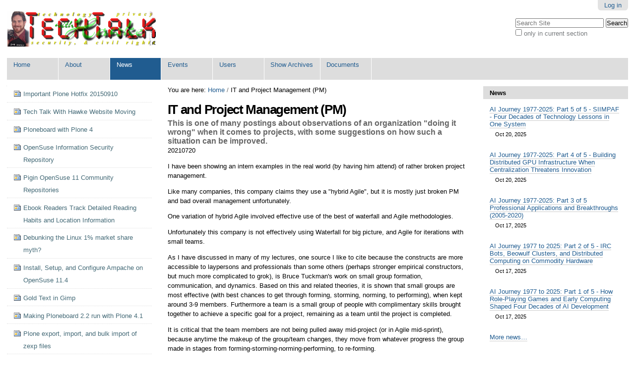

--- FILE ---
content_type: text/html;charset=utf-8
request_url: https://www2.techtalkhawke.com/news/it-and-project-management-pm
body_size: 141633
content:

<!DOCTYPE html>

<html xmlns="http://www.w3.org/1999/xhtml" lang="en">

    
    
    
    
    


<head>
    <meta http-equiv="Content-Type" content="text/html; charset=utf-8" />

    
        <base href="https://www2.techtalkhawke.com/news/it-and-project-management-pm" /><!--[if lt IE 7]></base><![endif]-->
    

    
        <meta content="This is one of many postings about observations of an organization &quot;doing it wrong&quot; when it comes to projects, with some suggestions on how such a situation can be improved." name="DC.description" /><meta content="This is one of many postings about observations of an organization &quot;doing it wrong&quot; when it comes to projects, with some suggestions on how such a situation can be improved." name="description" /><meta content="text/html" name="DC.format" /><meta content="News Item" name="DC.type" /><meta content="2021/07/19 - " name="DC.date.valid_range" /><meta content="Blog Posting" name="keywords" /><meta content="2021-07-23T20:02:22-07:00" name="DC.date.modified" /><meta content="Blog Posting" name="DC.subject" /><meta content="2021-07-19T11:53:26-07:00" name="DC.date.created" /><meta content="en" name="DC.language" />

  
    <link rel="stylesheet" type="text/css" media="screen" href="https://www2.techtalkhawke.com/portal_css/Sunburst%20Theme/reset-cachekey-0c88eae84af8833de1ea13b6cd2627d7.css" />
    <link rel="stylesheet" type="text/css" href="https://www2.techtalkhawke.com/portal_css/Sunburst%20Theme/base-cachekey-7551ed6e73907d760cb2f18bc7431220.css" />
    <style type="text/css" media="screen">@import url(https://www2.techtalkhawke.com/portal_css/Sunburst%20Theme/resourceplone.app.jquerytools.dateinput-cachekey-6c8ac8fae1fbc582d35a2e098a2ac9bd.css);</style>
        <!--[if lt IE 8]>    
    
    <link rel="stylesheet" type="text/css" media="screen" href="https://www2.techtalkhawke.com/portal_css/Sunburst%20Theme/IEFixes-cachekey-32e6b29c7eaa92af47b62b6d6eb9912c.css" />
        <![endif]-->
    
    <style type="text/css" media="screen">@import url(https://www2.techtalkhawke.com/portal_css/Sunburst%20Theme/popoll-cachekey-82306bc283b5e56f341a6f3b92aae2f2.css);</style>
    <style type="text/css">@import url(https://www2.techtalkhawke.com/portal_css/Sunburst%20Theme/ploneboard-cachekey-70a25f77340d5ab94984cdafe3157bbb.css);</style>
    <link rel="stylesheet" type="text/css" media="all" href="https://www2.techtalkhawke.com/portal_css/Sunburst%20Theme/ploneCustom-cachekey-0a6597957546718e1d0bd794f61b9add.css" />

  
  
    <script type="text/javascript" src="https://www2.techtalkhawke.com/portal_javascripts/Sunburst%20Theme/resourceplone.app.jquery-cachekey-638664eaa077d7a0154038d8c8e65e89.js"></script>
    <script type="text/javascript" src="https://www2.techtalkhawke.com/portal_javascripts/Sunburst%20Theme/resourcepb_attachment-cachekey-510926e2aea6351d632751d1b0cfc639.js"></script>


<title>IT and Project Management (PM) &mdash; Tech Talk With Hawke Talk Show</title>
        
    <link rel="canonical" href="https://www2.techtalkhawke.com/news/it-and-project-management-pm" />

    <link rel="shortcut icon" type="image/x-icon" href="https://www2.techtalkhawke.com/favicon.ico" />
    <link rel="apple-touch-icon" href="https://www2.techtalkhawke.com/touch_icon.png" />






    <link rel="search" href="https://www2.techtalkhawke.com/@@search" title="Search this site" />



        
        
        
        
        

        <meta name="viewport" content="width=device-width, initial-scale=0.6666, maximum-scale=1.0, minimum-scale=0.6666" />
        <meta name="generator" content="Plone - http://plone.org" />
    
</head>

<body class="template-newsitem_view portaltype-news-item site-techtalk section-news subsection-it-and-project-management-pm icons-on userrole-anonymous" dir="ltr">

<div id="visual-portal-wrapper">

        <div id="portal-top" class="row">
<div class="cell width-full position-0">
            <div id="portal-header">
    <p class="hiddenStructure">
  <a accesskey="2" href="https://www2.techtalkhawke.com/news/it-and-project-management-pm#content">Skip to content.</a> |

  <a accesskey="6" href="https://www2.techtalkhawke.com/news/it-and-project-management-pm#portal-globalnav">Skip to navigation</a>
</p>

<div id="portal-personaltools-wrapper">

<p class="hiddenStructure">Personal tools</p>



<ul class="actionMenu deactivated" id="portal-personaltools">
  <li id="anon-personalbar">
    
        <a href="https://www2.techtalkhawke.com/login" id="personaltools-login">Log in</a>
    
  </li>
</ul>

</div>



<div id="portal-searchbox">

    <form id="searchGadget_form" action="https://www2.techtalkhawke.com/@@search">

        <div class="LSBox">
        <label class="hiddenStructure" for="searchGadget">Search Site</label>

        <input name="SearchableText" type="text" size="18" title="Search Site" placeholder="Search Site" accesskey="4" class="searchField" id="searchGadget" />

        <input class="searchButton" type="submit" value="Search" />

        <div class="searchSection">
            <input id="searchbox_currentfolder_only" class="noborder" type="checkbox" name="path" value="/techtalk/news" />
            <label for="searchbox_currentfolder_only" style="cursor: pointer">
                only in current section
            </label>
        </div>

        <div class="LSResult" id="LSResult"><div class="LSShadow" id="LSShadow"></div></div>
        </div>
    </form>

    <div id="portal-advanced-search" class="hiddenStructure">
        <a href="https://www2.techtalkhawke.com/@@search" accesskey="5">
            Advanced Search&hellip;
        </a>
    </div>

</div>

<a id="portal-logo" title="Tech Talk With Hawke Talk Show" accesskey="1" href="https://www2.techtalkhawke.com">
    <img src="https://www2.techtalkhawke.com/logo.png" alt="Tech Talk With Hawke Talk Show" title="Tech Talk With Hawke Talk Show" height="72" width="341" /></a>


    <p class="hiddenStructure">Navigation</p>

    <ul id="portal-globalnav"><li id="portaltab-index_html" class="plain"><a href="https://www2.techtalkhawke.com" title="">Home</a></li><li id="portaltab-front-page" class="plain"><a href="https://www2.techtalkhawke.com/front-page" title="&quot;My goal is to do all I can during my limited existence and with limited means, to do whatever I can to play some part in raising  up the overall human condition through ethical innovation that amplifies human potential.&quot; -- Hawke Robinson (Published as W.A. Hawkes-Robinson ">About</a></li><li id="portaltab-news" class="selected"><a href="https://www2.techtalkhawke.com/news" title="Site News">News</a></li><li id="portaltab-events" class="plain"><a href="https://www2.techtalkhawke.com/events" title="Site Events">Events</a></li><li id="portaltab-Members" class="plain"><a href="https://www2.techtalkhawke.com/Members" title="Site Users">Users</a></li><li id="portaltab-show-archives" class="plain"><a href="https://www2.techtalkhawke.com/show-archives"
    title="Show audio archives of Tech Talk with Hawke.">Show Archives</a></li><li id="portaltab-documents" class="plain"><a href="https://www2.techtalkhawke.com/documents" title="">Documents</a></li></ul>


</div>

</div>
        </div>
    <div id="portal-columns" class="row">

        <div id="portal-column-content" class="cell width-1:2 position-1:4">

            <div id="viewlet-above-content"><div id="portal-breadcrumbs">

    <span id="breadcrumbs-you-are-here">You
are here:</span>
    <span id="breadcrumbs-home">
        <a href="https://www2.techtalkhawke.com">Home</a>
        <span class="breadcrumbSeparator">
            /
            
        </span>
    </span>
    <span id="breadcrumbs-1" dir="ltr">
        
            
            
            <span id="breadcrumbs-current">IT and Project Management (PM)</span>
         
    </span>

</div>
</div>

            
                <div class="">

                    

                    

    <dl class="portalMessage info" id="kssPortalMessage" style="display:none">
        <dt>Info</dt>
        <dd></dd>
    </dl>



                    
                        <div id="content">

                            

                            

                             <div id="viewlet-above-content-title"></div>
                             
                                 
                                 
            
                <h1 id="parent-fieldname-title" class="documentFirstHeading">
                    IT and Project Management (PM)
                </h1>
            
            
        
                             
                             <div id="viewlet-below-content-title">
</div>

                             
                                 
                                 
            
                <div id="parent-fieldname-description" class="documentDescription">
                   This is one of many postings about observations of an organization "doing it wrong" when it comes to projects, with some suggestions on how such a situation can be improved.
                </div>
            
            
        
                             

                             <div id="viewlet-above-content-body">

</div>
                             <div id="content-core">
                                 
    

        

        

        <div id="parent-fieldname-text" class="plain">
            <p><span>20210720</span></p>
<p><span>I have been showing an intern examples in the real world (by having him attend) of rather broken project management. </span></p>
<p><span>Like many companies, this company claims they use a "hybrid Agile", but it is mostly just broken PM and bad overall management unfortunately.</span></p>
<p><span>One variation of hybrid Agile involved effective use of the best of waterfall and Agile methodologies.</span></p>
<p><span>Unfortunately this company is not effectively using Waterfall for big picture, and Agile for iterations with small teams.</span></p>
<p><span> As I have discussed in many of my lectures, one source I like to cite because the constructs are more accessible to laypersons and professionals than some others (perhaps stronger empirical constructors, but much more complicated to grok), is Bruce Tuckman's work on small group formation, communication, and dynamics. Based on this and related theories, it is shown that small groups are most effective (with best chances to get through forming, storming, norming, to performing), when kept around 3-9 members. Furthermore a team is a small group of people with complimentary skills brought together to achieve a specific goal for a project, remaining as a team until the project is completed.</span></p>
<p><span>It is critical that the team members are not being pulled away mid-project (or in Agile mid-sprint), because anytime the makeup of the group/team changes, they move from whatever progress the group made in stages from forming-storming-norming-performing, to re-forming.</span></p>
<p><span>Unfortunately this company has a culture of almost constantly pulling people for other projects mid-spring, almost every sprint, and sometimes many people.</span></p>
<p><span>The real-world examples I have shown the intern, are of a project currently in crisis. It has between 15-25 team members (too large, should be broken into separate teams) many/most of which are being juggled across 1 or more additional projects simultaneously, often pulled over to the other projects exclusively mid-sprint.</span></p>
<p><span> The project cannot count on most of the team members being available in future sprints either. There is no consistency in who the team members, or even the scrum master, will be for the project from sprint-to-sprint, or even in the middle of each sprint.</span></p>
<p><span>To compound all of this, the company has a culture of almost no documentation using the PM tools when moving from column to column a task in a swim lane. Team members just move them without explanation. Often forget to move them to reflect their actual state, and they only use: TODO, IN PROGRESS, QA, and DONE, with no other options.</span></p>
<p><span>Prior to my coming on board no one used the flagging features either for blocked tasks.</span></p>
<p><span>To compound the lack of documenting progress in the PM tools, almost no one updates the core central documentation pages either. </span></p>
<p><span>Also, when a team member has a block, they don't immediately reach out through the many communication channels we have for help, instead they just leave that task, even if they have no other task, and don't bring it up until the next day's standup. They don't even flag the task as blocked so that scrum master can see at a glance any blocked issues that need priority to address first!</span></p>
<p><span>And to top this all off, the scrum masters don't manage the standup meetings correctly at all. they should be 15 minutes or less, and if there are issues, then spin those blockages into a separate meeting to address, bringing in all resources needed to unblock that task. Instead, each meeting the scrum master clicks through each team member's tasks, and each task, one by one, asking what the status is, if there are any blocks, etc. So the meetings generally average 30-60 minutes each day! And then there are still needed the separate focus group meetings for full resolution of blockages.</span></p>
<p> </p>
<ul>
<li><span>The team-size is an issue.</span></li>
<li><span> The juggling projects, we all deal with in the IT world, that is not that big a deal, but worth noting. </span></li>
<li><span>The inconsistency of the team membership is a huge problem, it means the project is forever in forming/re-forming, rarely gets to storming, and never gets to norming or performing, which means the project never shows velocity achievment.</span></li>
<li><span>The poor PM is huge.</span></li>
<li><span>The incorrect use of stand ups is significant.</span></li>
</ul>
<p> </p>
<p><span>But, there is hope. After months of ramping up, I'm finally making inroads (albeit painfully slowly) with getting team members to daily update their status on each task, to migrate documentation to the central documentation core, and to ask for help when blocked, when it happens, rather than waiting for the next standup meeting. I don't have a say on the scrum masters, so that is still is an issue, and the SM keeps changing, so I don't really get to develop a rapport with any of them. And they aren't open to doing things properly, just this broken approach that appears to be company-wide.</span></p>
<p><span>So, there is some improvement, and some hope to keep improving, but wow, it is quite the mess.</span></p>
<p><span>More updates down the road.</span></p>
<p> </p>
        </div>
    

                             </div>
                             <div id="viewlet-below-content-body">



    <div class="visualClear"><!-- --></div>

    <div class="documentActions">
        

        

    </div>

</div>

                            
                        </div>
                    

                    
                </div>
            

            <div id="viewlet-below-content"><div id="category" class="documentByLine">
  Filed under:
  <span>
    <a href="https://www2.techtalkhawke.com/@@search?Subject%3Alist=Blog%20Posting" class="link-category" rel="tag">Blog Posting</a>
  </span>
</div>






    <div class="reply">
        <form action="https://www2.techtalkhawke.com/login_form?came_from=https%3A//www2.techtalkhawke.com/news/it-and-project-management-pm/newsitem_view">
            <input class="standalone loginbutton" type="submit" value="Log in to add comments" />
        </form>
    </div>

    

    

    


</div>
        </div>

        
        <div id="portal-column-one" class="cell width-1:4 position-0">
            
                
<div class="portletWrapper" data-portlethash="706c6f6e652e6c656674636f6c756d6e0a636f6e746578740a2f7465636874616c6b0a6e617669676174696f6e" id="portletwrapper-706c6f6e652e6c656674636f6c756d6e0a636f6e746578740a2f7465636874616c6b0a6e617669676174696f6e">
<dl class="portlet portletNavigationTree">

    <dt class="portletHeader hiddenStructure">
        <span class="portletTopLeft"></span>
        <a href="https://www2.techtalkhawke.com/sitemap" class="tile">Navigation</a>
        <span class="portletTopRight"></span>
    </dt>

    <dd class="portletItem lastItem">
        <ul class="navTree navTreeLevel0">
            
            



<li class="navTreeItem visualNoMarker section-important-plone-hotfix-20150910">

    


        <a href="https://www2.techtalkhawke.com/news/important-plone-hotfix-20150910" class="state-published contenttype-news-item" title="Important to apply Plone Hotfix 20150910 for registration spam and other security issues.">
            
            <span>Important Plone Hotfix 20150910</span>
        </a>

        

    
</li>


<li class="navTreeItem visualNoMarker section-tech-talk-with-hawke-website-moving">

    


        <a href="https://www2.techtalkhawke.com/news/tech-talk-with-hawke-website-moving" class="state-published contenttype-news-item" title="Over time I have accumulated far too many domains. I am attempting to cut back (again). So I will be letting the various hawketechtalk.com and related domains expire rather than renewing. I have had all along the same site running at http://techtalk.hawkenterprising.com. So update your bookmarks and RSS feeds accordingly.">
            
            <span>Tech Talk With Hawke Website Moving</span>
        </a>

        

    
</li>


<li class="navTreeItem visualNoMarker section-ploneboard-with-plone-4">

    


        <a href="https://www2.techtalkhawke.com/news/ploneboard-with-plone-4" class="state-published contenttype-news-item" title="Ploneboard is not yet officially supported under Plone 4, however if you install the latest SVN version of Ploneboard under Plone 4.01, it can be made to work, there's just a few tricks to doing so...">
            
            <span>Ploneboard with Plone 4</span>
        </a>

        

    
</li>


<li class="navTreeItem visualNoMarker section-opensuse-information-security-repository">

    


        <a href="https://www2.techtalkhawke.com/news/opensuse-information-security-repository" class="state-published contenttype-news-item" title="In preparation for my demonstrations at the upcoming Spokane 2600 meeting, I found that Suse was missing a LOT of standard security/penetration testing tools in the repositories. Fortunately there is a specialized repo that helps somewhat...">
            
            <span>OpenSuse Information Security Repository</span>
        </a>

        

    
</li>


<li class="navTreeItem visualNoMarker section-pigin-opensuse-11-community-repositories">

    


        <a href="https://www2.techtalkhawke.com/news/pigin-opensuse-11-community-repositories" class="state-published contenttype-news-item" title="Pidgin has been complaining a lot lately when trying to connect, that it is very out of date under OpenSuse 11.3f, even though I have most of the community repos enabled.">
            
            <span>Pigin OpenSuse 11 Community Repositories</span>
        </a>

        

    
</li>


<li class="navTreeItem visualNoMarker section-ebook-readers-track-detailed-reading-habits-and">

    


        <a href="https://www2.techtalkhawke.com/news/ebook-readers-track-detailed-reading-habits-and-location-information" class="state-published contenttype-news-item" title="Not a surprise for those in the tech and security sectors, but many non-techies thinking of an eBook reader might not realize just how invasive these devices are in monitoring in significant detail your reading habits and locations. ">
            
            <span>Ebook Readers Track Detailed Reading Habits and Location Information</span>
        </a>

        

    
</li>


<li class="navTreeItem visualNoMarker section-debunking-the-linux-1-market-share-myth">

    


        <a href="https://www2.techtalkhawke.com/news/debunking-the-linux-1-market-share-myth" class="state-published contenttype-news-item" title="This article by Caitlin Martin on the Oreilly website is a little old, September 2010, but not too ancient. But I was just chatting with Dell they officially abandoned sales of Linux systems, ALL of them, in the middle of 2010. What a strange contrast in information. Anyhow, though not definitive, she does makes some excellent points that Linux market share is more likely 8-10% at least, and backs it up with some reasonaable explanations and reports. A worthy read for Linux critics and supporters...">
            
            <span>Debunking the Linux 1% market share myth?</span>
        </a>

        

    
</li>


<li class="navTreeItem visualNoMarker section-install-setup-and-configure-ampache-on-opensuse-11">

    


        <a href="https://www2.techtalkhawke.com/news/install-setup-and-configure-ampache-on-opensuse-11.4" class="state-published contenttype-news-item" title="Since the few sites I could find for setting up Ampache on Suse 11 did not exactly fit setup on 11.4, I am posting some of the differences here, to help others.">
            
            <span>Install, Setup, and Configure Ampache on OpenSuse 11.4</span>
        </a>

        

    
</li>


<li class="navTreeItem visualNoMarker section-gold-text-in-gimp">

    


        <a href="https://www2.techtalkhawke.com/news/gold-text-in-gimp" class="state-published contenttype-news-item" title="How to make golden text with Gimp. Original older version (2002) Thanks to Simon Budig. I updated for use with Gimp 2.6.8 on Suse linux 11.3.">
            
            <span>Gold Text in Gimp</span>
        </a>

        

    
</li>


<li class="navTreeItem visualNoMarker section-making-ploneboard-2-2-run-with-plone-4-1">

    


        <a href="https://www2.techtalkhawke.com/news/making-ploneboard-2-2-run-with-plone-4.1" class="state-published contenttype-news-item" title="Ploneboard 2.2 now installs on Plone 4.1 using buildout, but then the cluster won't start, causing plenty of disconnects/connects errors in client1, client2, and zeoserver log files. However, this simple hack to one line of the Ploneboard eggs code will get it working....">
            
            <span>Making Ploneboard 2.2 run with Plone 4.1</span>
        </a>

        

    
</li>


<li class="navTreeItem visualNoMarker section-plone-export-import-and-bulk-import-of-zexp-files">

    


        <a href="https://www2.techtalkhawke.com/news/plone-export-import-and-bulk-import-of-zexp-files" class="state-published contenttype-news-item" title="The general consensus in trying to use zexp to export and import between different versions of Plone, is that &quot;It's not just &quot;not recommended&quot; -- it doesn't work. Period.&quot; -SteveM #plone IRC. However, they are wrong, in very specific circumstances...">
            
            <span>Plone export, import, and bulk import of zexp files</span>
        </a>

        

    
</li>


<li class="navTreeItem visualNoMarker section-the-state-of-4g-in-spokane-in-2011-t-mobile">

    


        <a href="https://www2.techtalkhawke.com/news/the-state-of-4g-in-spokane-in-2011-t-mobile-verizon-at-t-sprint" class="state-published contenttype-news-item" title="It looks unlikely that 4G will have much coverage in Spokane in 2011 for Verizon customers. T-mobile users have some spotty 4G coverage, that will hopefully improve.">
            
            <span>The State of 4G in Spokane in 2011, T-mobile, Verizon, AT&amp;T, Sprint</span>
        </a>

        

    
</li>


<li class="navTreeItem visualNoMarker section-an-alternative-to-plone">

    


        <a href="https://www2.techtalkhawke.com/news/an-alternative-to-plone" class="state-published contenttype-news-item" title="Plone has been having a rash of severe, critical, security compromises to all versions the past seveal months, and even their hotfixes and newer releases have ended up regressing back into newer versions. The multiple exploits this year have been severe, and impacting all versions of Plone since at least 2.5.">
            
            <span>An Alternative to Plone?</span>
        </a>

        

    
</li>


<li class="navTreeItem visualNoMarker section-gentoo-qmail-scanner-perl-suid">

    


        <a href="https://www2.techtalkhawke.com/news/gentoo-qmail-scanner-perl-suid" class="state-published contenttype-news-item" title="Recent major update of Gentoo broke my qmail-scanner install, here's the fix...">
            
            <span>Gentoo qmail-scanner perl suid</span>
        </a>

        

    
</li>


<li class="navTreeItem visualNoMarker section-the-iphone-is-defective-by-design">

    


        <a href="https://www2.techtalkhawke.com/news/the-iphone-is-defective-by-design" class="state-published contenttype-news-item" title="&quot;Our Advice about the iPhone is simple: it's defective by design. It deprives you of your freedom. Nobody should buy it. Nobody should write software for it.&quot; --FSF">
            
            <span>The iPhone is defective by design.</span>
        </a>

        

    
</li>


<li class="navTreeItem visualNoMarker section-install-preware-on-palm-pre-smart-phone">

    


        <a href="https://www2.techtalkhawke.com/news/install-preware-on-palm-pre-smart-phone" class="state-published contenttype-news-item" title="This is archived from other sites in case they disappear. These are excellent step by step directions for getting Preware on a Palm Pre. Anyone who wants more than the basics should definitely add Preware for the full experience of what WebOS and Pre really has to offer.">
            
            <span>Install Preware on Palm Pre Smart Phone</span>
        </a>

        

    
</li>


<li class="navTreeItem visualNoMarker section-samsung-60-7000-series-un60d7000-tuning-the">

    


        <a href="https://www2.techtalkhawke.com/news/samsung-60-7000-series-un60d7000-tuning-the-broadcast-antenna" class="state-published contenttype-news-item" title="The antenna tuning feature of this TV is not immediately found. Here is information on how to tune the signal for your antenna (or satellite) connection...">
            
            <span>Samsung 60" 7000 series un60d7000 Tuning the broadcast antenna</span>
        </a>

        

    
</li>


<li class="navTreeItem visualNoMarker section-p2-error-on-lg-portable-air-conditioner">

    


        <a href="https://www2.techtalkhawke.com/news/p2-error-on-lg-portable-air-conditioner" class="state-published contenttype-news-item" title="I had seen this error, but couldn't remember what it meant. It completely stops the A/C from running. Here is some quick information on it.">
            
            <span>P2 Error on LG Portable Air Conditioner</span>
        </a>

        

    
</li>


<li class="navTreeItem visualNoMarker section-sirius-xm-satellite">

    


        <a href="https://www2.techtalkhawke.com/news/sirius-xm-satellite" class="state-published contenttype-news-item" title="Just some quick thoughts, a basic review, about the experience with Sirius XM Satellite radio on the 2010 3G Prius...">
            
            <span>Sirius XM Satellite</span>
        </a>

        

    
</li>


<li class="navTreeItem visualNoMarker section-samsung-un60d7000-reset-and-pairing-double-sided">

    


        <a href="https://www2.techtalkhawke.com/news/samsung-un60d7000-reset-and-pairing-double-sided-remote-qwerty-side" class="state-published contenttype-news-item" title="This seems to be a repeating issue, so quickly posting instructions on how to reset and re-pair the Samsung double sided remote on the QWERTY side.">
            
            <span>Samsung UN60d7000 Reset and Pairing Double Sided Remote QWERTY Side</span>
        </a>

        

    
</li>


<li class="navTreeItem visualNoMarker section-droid-bionic-on-verizon">

    


        <a href="https://www2.techtalkhawke.com/news/droid-bionic-on-verizon" class="state-published contenttype-news-item" title="I finally have grudgingly given in to having an Android based phone. Here I will post my experiences.">
            
            <span>Droid Bionic on Verizon</span>
        </a>

        

    
</li>


<li class="navTreeItem visualNoMarker section-root-ing-motorola-droid-bioinic-smartphone">

    


        <a href="https://www2.techtalkhawke.com/news/root-ing-motorola-droid-bioinic-smartphone" class="state-published contenttype-news-item" title="Just some quick info on one (of several) options to root a Verizon Motorola Droid Bionic Smart Phone.">
            
            <span>Root ing Motorola Droid Bioinic Smartphone</span>
        </a>

        

    
</li>


<li class="navTreeItem visualNoMarker section-free-wireless-tethering-approaches-for-verizon">

    


        <a href="https://www2.techtalkhawke.com/news/free-wireless-tethering-approaches-for-verizon-bionic" class="state-published contenttype-news-item" title="This article walks you through how to enable wireless tethering on the Verizon Motorola Bionic with Android 2.3.4, using the free app Db Browser (or you can pay for SQLite).">
            
            <span>Free wireless tethering approaches for Verizon Bionic</span>
        </a>

        

    
</li>


<li class="navTreeItem visualNoMarker section-ea-games-origin-bf3-battlefield-3-proxy-double-nat">

    


        <a href="https://www2.techtalkhawke.com/news/ea-games-origin-bf3-battlefield-3-proxy-double-nat-dans-guardian-squid-server-outages" class="state-published contenttype-news-item" title="My son pre-ordered the limited edition bundle of BF3, and I actually waited in line to get it at the midnight release.">
            
            <span>Ea Games Origin BF3 Battlefield 3 Proxy, double NAT, Dans Guardian, Squid, server outages</span>
        </a>

        

    
</li>


<li class="navTreeItem visualNoMarker section-why-i-will-not-be-buying-another-prius">

    


        <a href="https://www2.techtalkhawke.com/news/why-i-will-not-be-buying-another-prius" class="state-published contenttype-news-item" title="I have had 3 Toyota Prius cars, 2006, 2008, and 2010. As long as I'm living in Spokane, I will not be buying another one, and am just waiting for the opportunity to get rid of the one I have. Here are the reasons why...">
            
            <span>Why I Will NOT Be Buying Another Prius</span>
        </a>

        

    
</li>


<li class="navTreeItem visualNoMarker section-change-plone-logo-link-from-home-to-external-url">

    


        <a href="https://www2.techtalkhawke.com/news/change-plone-logo-link-from-home-to-external-url" class="state-published contenttype-news-item" title="I didn't get any useful responses from the Plone IRC channel this unfortunately, but after a while of digging, and a lot of trial and error, I finally figured out how to make this change easily.">
            
            <span>Change Plone Logo link from Home to External URL</span>
        </a>

        

    
</li>


<li class="navTreeItem visualNoMarker section-windows-7-create-system-image-fails">

    


        <a href="https://www2.techtalkhawke.com/news/windows-7-create-system-image-fails" class="state-published contenttype-news-item" title="Recently wiped my Alienware M11xR2, and after getting all the updated drivers and windows updates completed, wanted to make a system image snapshot before adding other applications...">
            
            <span>Windows 7 Create system image fails</span>
        </a>

        

    
</li>


<li class="navTreeItem visualNoMarker section-vsxu-vj-on-opensuse-12-1">

    


        <a href="https://www2.techtalkhawke.com/news/vsxu-vj-on-opensuse-12.1" class="state-published contenttype-news-item" title="VSXU VJ, Audio, Video, recording with recordmydesktop on OpenSuse 12.1 . This has not been easy to get working, so hopefully it helps others.">
            
            <span>VSXU VJ on OpenSuse 12.1</span>
        </a>

        

    
</li>


<li class="navTreeItem visualNoMarker section-usb-docking-bays-comparison-of-3">

    


        <a href="https://www2.techtalkhawke.com/news/usb-docking-bays-comparison-of-3" class="state-published contenttype-news-item" title="I have needed to find some sort of docking bay for my Alienware M11x R2. ...">
            
            <span>USB Docking Bays, comparison of 3</span>
        </a>

        

    
</li>


<li class="navTreeItem visualNoMarker section-trying-to-no-longer-use-google-search">

    


        <a href="https://www2.techtalkhawke.com/news/trying-to-no-longer-use-google-search" class="state-published contenttype-news-item" title="Since I noticed it as a default in the TOR (The Onion Router by EFF.org http://tor.eff.org) I've decided to remove Google Search, and setup https://ixquick.com as my default search engine for a while (it claims to keep your searching private). ">
            
            <span>Trying to no longer use Google Search</span>
        </a>

        

    
</li>


<li class="navTreeItem visualNoMarker section-tor-the-onion-router-versus-facebook">

    


        <a href="https://www2.techtalkhawke.com/news/tor-the-onion-router-versus-facebook" class="state-published contenttype-news-item" title="If logging into Facebook via TOR, The Onion Router anonymizing IP masking tools, Facebook will give you a lot of grief over doing so...">
            
            <span>TOR (The Onion Router) versus Facebook</span>
        </a>

        

    
</li>


<li class="navTreeItem visualNoMarker section-the-state-of-4g-in-spokane-in-2011">

    


        <a href="https://www2.techtalkhawke.com/news/the-state-of-4g-in-spokane-in-2011" class="state-published contenttype-news-item" title="T-mobile, Verizon, AT&amp;T, Sprint. It looks unlikely that 4G will have much coverage in Spokane in 2011 for Verizon customers. T-mobile users have some spotty 4G coverage, that will hopefully improve. ">
            
            <span>The State of 4G in Spokane in 2011</span>
        </a>

        

    
</li>


<li class="navTreeItem visualNoMarker section-star-trek-warp-drive-a-possibility">

    


        <a href="https://www2.techtalkhawke.com/news/star-trek-warp-drive-a-possibility" class="state-published contenttype-news-item" title="I first heard about this a few days ago on XM Satellite broadcast of Fox News, and then a few hours later on NPR. In case you hadn't already heard about this, enjoy! ">
            
            <span>Star Trek Warp Drive - A Possibility?</span>
        </a>

        

    
</li>


<li class="navTreeItem visualNoMarker section-alesis-linelink-dual-1-4-to-usb-cable-working">

    


        <a href="https://www2.techtalkhawke.com/news/alesis-linelink-dual-1-4-to-usb-cable-working-under-suse-linux-12.1" class="state-published contenttype-news-item" title="To get working under Linux, it auto detects as a USB C-Media device. Under Windows or Mac you have to enable it after it autoloads the PnP drivers, the same applies to a linux setup as well... ">
            
            <span>Alesis LineLink Dual 1/4" to USB Cable working under Suse Linux 12.1</span>
        </a>

        

    
</li>


<li class="navTreeItem visualNoMarker section-alienware-m11x-r2-opensuse-12-3-64-bit-optimus">

    


        <a href="https://www2.techtalkhawke.com/news/alienware-m11x-r2-opensuse-12-3-64-bit-optimus-optirun-primus-bumblebee-drivers" class="state-published contenttype-news-item" title="Here is some information for the video drivers with OpenSuse 12.3 64 bit on Alienware m11x R2. Primusrun Segmentation Fault / Won't Run">
            
            <span>Alienware m11x R2 OpenSuSE 12.3 64 bit Optimus Optirun Primus Bumblebee Drivers</span>
        </a>

        

    
</li>


<li class="navTreeItem visualNoMarker section-recent-items-portlet-viewable-by-anonymous-users">

    


        <a href="https://www2.techtalkhawke.com/news/recent-items-portlet-viewable-by-anonymous-users-plone-4" class="state-published contenttype-news-item" title="his simple hack makes the Recent Items portlet viewable for non-logged in users rather then the default of only being viewable to logged in, non-anonymous users. ">
            
            <span>Recent Items Portlet viewable by anonymous users Plone 4</span>
        </a>

        

    
</li>


<li class="navTreeItem visualNoMarker section-only-one-vehicle-now-exists-that-comfortably-fits">

    


        <a href="https://www2.techtalkhawke.com/news/only-one-vehicle-now-exists-that-comfortably-fits-6-tall-people-including-the-driver-nissan-armada-infiniti-qx-56" class="state-published contenttype-news-item" title="This news is a couple weeks behind in posting.. The boys are growing faster than expected. Now at 6'3&quot;, 6', and 5'9&quot; (and myself 6'7&quot;) the Prius became too small in the back seat for people with above-average-length-legs. I hunted for a long time, tried out scores of vehicles of all kinds, and only 2 vehicles were even close to physically fitting 4 people my size, full size pickup trucks, and the Nissan Armada...">
            
            <span>Only one vehicle now exists that comfortably fits 6'+ Tall people including the driver: Nissan Armada / Infiniti QX-56</span>
        </a>

        

    
</li>


<li class="navTreeItem visualNoMarker section-change-java-version-used-for-firefox-under">

    


        <a href="https://www2.techtalkhawke.com/news/change-java-version-used-for-firefox-under-opensuse-11-4-and-other-versions" class="state-published contenttype-news-item" title="Typically Open Suse cofnigures Firefox to use Open Java as the default java binary. However this doesn't work well for a number of sites, so you may find it necessary to install the Sun JRE and browser plugin...">
            
            <span>Change Java version used for Firefox under OpenSuse 11.4 and other versions</span>
        </a>

        

    
</li>


<li class="navTreeItem visualNoMarker section-canon-pixma-ip90-portable-printer-and-linux">

    


        <a href="https://www2.techtalkhawke.com/news/canon-pixma-ip90-portable-printer-and-linux" class="state-published contenttype-news-item" title="Just a quick reminder about the Canon Pixma IP90 Portable Printer and Linux...">
            
            <span>Canon Pixma IP90 Portable Printer and Linux</span>
        </a>

        

    
</li>


<li class="navTreeItem visualNoMarker section-plone-enable-rss-syndication">

    


        <a href="https://www2.techtalkhawke.com/news/plone-enable-rss-syndication" class="state-published contenttype-news-item" title="To enable rss feed syndication in Plone 4.1 simply add synPropertiesForm to the folder you wish to enable, then click the &quot;Enable Syndication&quot; button. Then...">
            
            <span>Plone Enable RSS Syndication</span>
        </a>

        

    
</li>


<li class="navTreeItem visualNoMarker section-open-source-robotics-operating-system-and">

    


        <a href="https://www2.techtalkhawke.com/news/open-source-robotics-operating-system-and-development-platform" class="state-published contenttype-news-item" title="I heard about this on NPR today, Willow Garage PR2 robots...">
            
            <span>Open Source Robotics Operating System and Development Platform</span>
        </a>

        

    
</li>


<li class="navTreeItem visualNoMarker section-alienware-m11x-r2-with-open-suse-64-bit">

    


        <a href="https://www2.techtalkhawke.com/news/alienware-m11x-r2-with-open-suse-64-bit" class="state-published contenttype-news-item" title="I recently updated my Alienware by installing Suse 11.4 (&amp; 12.1). As usual, I did not attempt to upgrade the existing 11.3 install, but instead performed a fresh install. Here is some information on what was necessary to make everything work as best as possible with this combination.">
            
            <span>Alienware M11x R2 with Open Suse 64 bit</span>
        </a>

        

    
</li>


<li class="navTreeItem visualNoMarker section-latest-macbook-pro-15-do-not-buy">

    


        <a href="https://www2.techtalkhawke.com/news/latest-macbook-pro-15-do-not-buy" class="state-published contenttype-news-item" title="Unless you like wasting your money, or have absolutely no other choice...">
            
            <span>Latest MacBook Pro (15), Do Not Buy...</span>
        </a>

        

    
</li>


<li class="navTreeItem visualNoMarker section-silicon-valley-vj-about-21st-century-usa-economy">

    


        <a href="https://www2.techtalkhawke.com/news/silicon-valley-vj-about-21st-century-usa-economy-80-of-us-gdp-now-depends-on-brains-instead-of-brawn" class="state-published contenttype-news-item" title="Silicon Valley: VJ about 21st century USA economy &quot;80% of US GDP now depends on brains instead of brawn&quot;">
            
            <span>Silicon Valley: VJ about 21st century USA economy "80% of US GDP now depends on brains instead of brawn"</span>
        </a>

        

    
</li>


<li class="navTreeItem visualNoMarker section-getting-started-in-information-security-and">

    


        <a href="https://www2.techtalkhawke.com/news/getting-started-in-information-security-and-information-technology" class="state-published contenttype-news-item" title="I frequently get asked &quot;how do I get started&quot; in information security specifically, and information technology in general. Of course there are many paths to success, and this is not the only route to take...">
            
            <span>Getting Started in Information Security and Information Technology</span>
        </a>

        

    
</li>


<li class="navTreeItem visualNoMarker section-firefox-15-keeps-crashing-under-opensuse-12-1">

    


        <a href="https://www2.techtalkhawke.com/news/firefox-15-keeps-crashing-under-opensuse-12-1-solution-for-some" class="state-published contenttype-news-item" title="Was very much annoyed when upgraded Firefox 12 to 15 from the OpenSuse 12.1 repository, it kept crashing every time I closed the browser....">
            
            <span>Firefox 15 keeps crashing under OpenSuse 12.1, solution for some</span>
        </a>

        

    
</li>


<li class="navTreeItem visualNoMarker section-john-mcafee-wanted-for-murder">

    


        <a href="https://www2.techtalkhawke.com/news/john-mcafee-wanted-for-murder" class="state-published contenttype-news-item" title="&quot;Antivirus pioneer John McAfee is on the run from murder charges, Belize police say.&quot; &quot; In July of 2010&quot;, &quot;McAfee began posting on a drug-focused Russian message board called Bluelight about his attempts to purify the psychoactive compounds colloquially known as &quot;bath salts.&quot; &quot;MDPV&quot;....">
            
            <span>John McAfee Wanted for Murder</span>
        </a>

        

    
</li>


<li class="navTreeItem visualNoMarker section-201cwhy-putting-a-lot-of-energy-into-building-a">

    


        <a href="https://www2.techtalkhawke.com/news/201cwhy-putting-a-lot-of-energy-into-building-a-facebook-presence-is-a-sucker2019s-game201d" class="state-published contenttype-news-item" title="- Facebook acknowledged... messages now reach, on average, just 15 percent of an account’s fans...Pay them for better access...">
            
            <span>“Why putting a lot of energy into building a Facebook presence is a sucker’s game”.</span>
        </a>

        

    
</li>


<li class="navTreeItem visualNoMarker section-jailbreaking-now-legal-under-dmca-for-smartphones">

    


        <a href="https://www2.techtalkhawke.com/news/jailbreaking-now-legal-under-dmca-for-smartphones-but-not-tablets" class="state-published contenttype-news-item" title="Arbitrary rulings illustrate fundamental brokenness of the DMCA.">
            
            <span>Jailbreaking now legal under DMCA for smartphones, but not tablets</span>
        </a>

        

    
</li>


<li class="navTreeItem visualNoMarker section-vsxu-vj-audio-video-recording-with-recordmydesktop">

    


        <a href="https://www2.techtalkhawke.com/news/vsxu-vj-audio-video-recording-with-recordmydesktop-on-opensuse-12.1" class="state-published contenttype-news-item" title="This has not been easy to get working, so hopefully it helps others.">
            
            <span>VSXU VJ, Audio, Video, recording with recordmydesktop on OpenSuse 12.1</span>
        </a>

        

    
</li>


<li class="navTreeItem visualNoMarker section-asus-g74sx-a1-on-opensuse-12-1-and-suse-12-3-64">

    


        <a href="https://www2.techtalkhawke.com/news/asus-g74sx-a1-on-opensuse-12-1-and-suse-12-3-64-bit" class="state-published contenttype-news-item" title="All of the critical functions work, but some of the secondary features require some tweaking to make full use of this wonderful portable workstation behemoth.">
            
            <span>Asus G74SX A1 on OpenSuse 12.1 and Suse 12.3 (64 bit)</span>
        </a>

        

    
</li>


<li class="navTreeItem visualNoMarker section-microsoft-surface-pro-64">

    


        <a href="https://www2.techtalkhawke.com/news/microsoft-surface-pro-64" class="state-published contenttype-news-item" title="Due to school requirements, I had to get this device....">
            
            <span>Microsoft Surface Pro 64</span>
        </a>

        

    
</li>


<li class="navTreeItem visualNoMarker section-opensuse-13-1-linux-on-asus-g750jw-republic-of">

    


        <a href="https://www2.techtalkhawke.com/news/opensuse-13-1-linux-on-asus-g750jw-republic-of-gamers-17-laptop" class="state-published contenttype-news-item" title="OpenSuse 13.1 RC2 only took 13.5 Minutes for the full base (mostly defaults) install! This system is now up and running. I detail how. ...">
            
            <span>OpenSuse 13.1 Linux on Asus G750JW Republic of Gamers 17" Laptop</span>
        </a>

        

    
</li>


<li class="navTreeItem visualNoMarker section-opensuse-12-3-linux-on-microsoft-surface-pro-64">

    


        <a href="https://www2.techtalkhawke.com/news/opensuse-12-3-linux-on-microsoft-surface-pro-64" class="state-published contenttype-news-item" title="I recently had to get a surface due to some requirements imposed by others. Of course, I &quot;had&quot; to see if I could put Linux on it so I could be more productive...">
            
            <span>OpenSuse 12.3 Linux on Microsoft Surface Pro 64</span>
        </a>

        

    
</li>


<li class="navTreeItem visualNoMarker section-fn-keys-function-keys-on-microsoft-surface-pro-and">

    


        <a href="https://www2.techtalkhawke.com/news/fn-keys-function-keys-on-microsoft-surface-pro-and-windows-8.1" class="state-published contenttype-news-item" title="The Windows 8.1 upgrade &quot;broke&quot; a number of features on my Surface Pro 64.  I found one simple work around that was a little tricky to find...">
            
            <span>Fn keys (function keys) on Microsoft Surface Pro and Windows 8.1</span>
        </a>

        

    
</li>


<li class="navTreeItem visualNoMarker section-bitwig-studio-1-0-on-opensuse-linux-13">

    


        <a href="https://www2.techtalkhawke.com/news/bitwig-studio-1-0-on-opensuse-linux-13" class="state-published contenttype-news-item" title="I am glad that a major DAW product has been created that supports Linux as well as Windows and Mac. Folks that previously worked for major DAW companies have gone independent and with much fanfare released their 1.0 product. ...">
            
            <span>Bitwig Studio 1.0 on OpenSuse Linux 13</span>
        </a>

        

    
</li>


<li class="navTreeItem visualNoMarker section-change-registration-validation-expiration-duration">

    


        <a href="https://www2.techtalkhawke.com/news/change-registration-validation-expiration-duration-for-plone-4" class="state-published contenttype-news-item" title="Just a quick note where to find the form to change the default expiration from 168 hours (1 week) to custom number of hours...">
            
            <span>Change registration validation expiration duration for Plone 4</span>
        </a>

        

    
</li>


<li class="navTreeItem visualNoMarker section-hawke-scheduled-to-run-dungeons-dragons-game-as-dm">

    


        <a href="https://www2.techtalkhawke.com/news/hawke-scheduled-to-run-dungeons-dragons-game-as-dm-on-the-spartan-show" class="state-published contenttype-news-item" title="Last week someone posted on the Meetup.com Spokane area RPG forum looking for an experience DM to run a game broadcast over Twitch.tv. The show is known as &quot;The Spartan Show&quot;. I am tentatively schedule for the first session next week, Tuesday, January 27th, 8:00 pm Pacific time...">
            
            <span>Hawke Scheduled to run Dungeons &amp; Dragons Game as DM on The Spartan Show</span>
        </a>

        

    
</li>


<li class="navTreeItem visualNoMarker section-opensuse-13-2-on-dell-poweredge-r415-1u-server">

    


        <a href="https://www2.techtalkhawke.com/news/opensuse-13-2-on-dell-poweredge-r415-1u-server" class="state-published contenttype-news-item" title="Here will be any issues noted with installing OpenSuse 13.2 on Dell Power Edte R415 AMD processors server...">
            
            <span>OpenSuse 13.2 on Dell PowerEdge R415 1u Server</span>
        </a>

        

    
</li>


<li class="navTreeItem visualNoMarker section-review-of-2010-qx56-tall-persons-perspective">

    


        <a href="https://www2.techtalkhawke.com/news/review-of-2010-qx56-tall-persons-perspective" class="state-published contenttype-news-item" title="Back in 2012 I bought a used QX56, nervously. Now its my favorite vehicle ever, and I've owned over 30 since 1986, from 1960s muscle cars, to 3 praises, and everything in between. I was also certified ASE (Automotive Service Excellence) technician in the early 90's, so I have worked on, and driven, thousands of cars over the years...">
            
            <span>Review of 2010 QX56 - Tall person's perspective</span>
        </a>

        

    
</li>


<li class="navTreeItem visualNoMarker section-opensuse-13-2-linux-on-asus-g750jw-rog-republic-of">

    


        <a href="https://www2.techtalkhawke.com/news/opensuse-13-2-linux-on-asus-g750jw-rog-republic-of-gamers-17-laptop" class="state-published contenttype-news-item" title="I finally &quot;bit the bullet&quot; and started the upgrade from 13.1 to 13.2 on this laptop. Here is how it went...">
            
            <span>OpenSuse 13.2 Linux on Asus G750JW ROG Republic of Gamers 17" Laptop</span>
        </a>

        

    
</li>


<li class="navTreeItem visualNoMarker section-harmony-assistant-on-opensuse">

    


        <a href="https://www2.techtalkhawke.com/news/harmony-assistant-on-opensuse" class="state-published contenttype-news-item" title="I have been using Myriad Software's Melody and Harmony Assistant since 1999 for some of my compositions as Synthetic Zen ( www.syntheticzen.com ). Recently they started supporting Linux distros in addition to the previous WIndows and Mac installs. I have used it on a few OpenSuse versions, here is information about 13.2 ...">
            
            <span>Harmony Assistant on OpenSuse</span>
        </a>

        

    
</li>


<li class="navTreeItem visualNoMarker section-completely-giving-up-on-kde4s-kmail2">

    


        <a href="https://www2.techtalkhawke.com/news/completely-giving-up-on-kde4s-kmail2" class="state-published contenttype-news-item" title="I have gladly used Kmail for more than a dozen years. When KDE4 started pushing Kmail2, I lived with the growing pains of transition. But enough already. It has been years and years, and Kmail2 just gets more and more broken with each release!">
            
            <span>Completely Giving Up on KDE4's Kmail2</span>
        </a>

        

    
</li>


<li class="navTreeItem visualNoMarker section-lg-enact-smartphone">

    


        <a href="https://www2.techtalkhawke.com/news/lg-enact-smartphone" class="state-published contenttype-news-item" title="I finally replaced my POS Motorola Bionic that I have hated so much, with the LG Enact KEYBOARD!!!!! phone. Here is information related to my experiences with it.">
            
            <span>LG Enact Smartphone</span>
        </a>

        

    
</li>


<li class="navTreeItem visualNoMarker section-website-user-account-self-registration-now-re">

    


        <a href="https://www2.techtalkhawke.com/news/website-user-account-self-registration-now-re-enabled" class="state-published contenttype-news-item" title="We had some technical issues requiring disabling of users creating new accounts. We believe those issues are now resolved. You can now create your own accounts on the website so that you can participate in the forum, comments, uploads, etc. Thank you for your patience and support!">
            
            <span>Website User Account Self-Registration Now Re-Enabled</span>
        </a>

        

    
</li>


<li class="navTreeItem visualNoMarker section-microsoft-mandated-open-source-training">

    


        <a href="https://www2.techtalkhawke.com/news/microsoft-mandated-open-source-training" class="state-published contenttype-news-item" title="A poster at Microsoft indicating the &quot;Do MORE with Open Source&quot; and &quot;Complete required OSS training&quot;... Apparently Hell has frozen over???">
            
            <span>Microsoft Mandated Open Source Training</span>
        </a>

        

    
</li>


<li class="navTreeItem visualNoMarker section-do-not-use-ispconfig">

    


        <a href="https://www2.techtalkhawke.com/news/do-not-use-ispconfig" class="state-published contenttype-news-item" title="Against my decades of experience and better judgement, and giving into laziness, I went ahead and installed ISPConfig about a year ago. Big mistake!">
            
            <span>Do Not Use ISPConfig</span>
        </a>

        

    
</li>


<li class="navTreeItem visualNoMarker section-theres-been-a-delay-the-federal-trade-commission">

    


        <a href="https://www2.techtalkhawke.com/news/theres-been-a-delay-the-federal-trade-commission-requires-us-to-obtain-your-consent-to-continue-with-this-order" class="state-published contenttype-news-item" title="What??? This was a text message (only) from Dell. No email or phone call.">
            
            <span>There's been a delay: The Federal Trade Commission requires us to obtain your consent to continue with this order</span>
        </a>

        

    
</li>


<li class="navTreeItem visualNoMarker section-why-you-should-not-upgrade-to-windows-10">

    


        <a href="https://www2.techtalkhawke.com/news/why-you-should-not-upgrade-to-windows-10" class="state-published contenttype-news-item" title="With the final days of the &quot;free upgrade&quot; to Windows 10, a lot of people are pressuring others to upgrade, and stating that you are &quot;dumb&quot; of you don't upgrade. Well, if care even the least bit about privacy, then you should NOT &quot;upgrade&quot; to Windows 10... ever... Here is why...">
            
            <span>Why You Should NOT Upgrade to Windows 10</span>
        </a>

        

    
</li>


<li class="navTreeItem visualNoMarker section-new-attack-bypasses-https-protection-on-macs">

    


        <a href="https://www2.techtalkhawke.com/news/new-attack-bypasses-https-protection-on-macs-windows-and-linux" class="state-published contenttype-news-item" title="&quot;Hack can be carried out by operators of Wi-Fi hotspots, where HTTPs is needed most.&quot; - From Ars Technica, by Dan Goodin - Jul 26, 2016 5:14 pm UTC, referencing upcoming conference...
">
            
            <span>New attack bypasses HTTPS protection on Macs, Windows, and Linux</span>
        </a>

        

    
</li>


<li class="navTreeItem visualNoMarker section-did-google-leave-out-pptp-for-chrome-os-because-of">

    


        <a href="https://www2.techtalkhawke.com/news/did-google-leave-out-pptp-for-chrome-os-because-of-my-paper" class="state-published contenttype-news-item" title="I stumbled across something that might indicate that Google (correctly in my view), stubbornly refused to include one of the most popular VPN (Virtual Private Network) technologies, the Point to Point Tunneling Protocol (PPTP), because of all the flaws published in my research paper by the SANS Institute, and in a discussion with a Google Chrome OS volunteer developer directly linked to my paper as the reason why they refuse to implement this very popular technology that is in just about every other operating system...">
            
            <span>Google Chrome OS Developers made Critical Technology Decisions Based on my SANS Institute Research Paper.</span>
        </a>

        

    
</li>


<li class="navTreeItem visualNoMarker section-picked-up-5-google-chromebook-mario-cr-48">

    


        <a href="https://www2.techtalkhawke.com/news/picked-up-5-google-chromebook-mario-cr-48" class="state-published contenttype-news-item" title="On a run to the waste transfer station near Elk-Chattaroy, on the way back I saw a sign for an Estate Yard Sale, and I picked up a Chromebook for $5, apparently a developer edition...">
            
            <span>Picked Up $5 Google Developer Chromebook Mario Cr-48 at Estate Sale</span>
        </a>

        

    
</li>


<li class="navTreeItem visualNoMarker section-resuming-tech-talk-with-hawke-talk-show-soon">

    


        <a href="https://www2.techtalkhawke.com/news/resuming-tech-talk-with-hawke-talk-show-soon" class="state-published contenttype-news-item" title="Let me know if you would like me to resume the weekly talk show, &quot;Tech Talk With Hawke&quot;, covering various technologies, and often considering the effects of technology on privacy, security, and civil rights..">
            
            <span>Maybe Resuming Tech Talk With Hawke Talk Show Soon!</span>
        </a>

        

    
</li>


<li class="navTreeItem visualNoMarker section-the-nsa-hack-proves-apple-was-right-to-fight-the">

    


        <a href="https://www2.techtalkhawke.com/news/the-nsa-hack-proves-apple-was-right-to-fight-the-fbi" class="state-published contenttype-news-item" title="After the unprecedented breach of hacking tools and exploits stolen from the US National Security Agency's elite hacking unit, some privacy advocates see it as clear vindication of Apple in its fight with the FBI earlier this year.">
            
            <span>The NSA hack proves Apple was right to fight the FBI</span>
        </a>

        

    
</li>


<li class="navTreeItem visualNoMarker section-discord-with-discourse">

    


        <a href="https://www2.techtalkhawke.com/news/discord-with-discourse" class="state-published contenttype-news-item" title="The people at Discourse.org should be embarrassed, if not downright ashamed,  with their product and founder. Do not use the Discourse forum product or services. I can now recommend people instead consider using NodeBB, NOT Discourse.">
            
            <span>Discord With Discourse</span>
        </a>

        

    
</li>


<li class="navTreeItem visualNoMarker section-tech-talk-with-hawke-next-episode-topics">

    


        <a href="https://www2.techtalkhawke.com/news/tech-talk-with-hawke-next-episode-topics" class="state-published contenttype-news-item" title="Here is a quick preview of the upcoming discussion topics for the next episode of Tech Talk With Hawke...">
            
            <span>Tech Talk With Hawke Talk Show Topics for Episode 150</span>
        </a>

        

    
</li>


<li class="navTreeItem visualNoMarker section-pas-plugins-ldap-on-plone-5-0-6">

    


        <a href="https://www2.techtalkhawke.com/news/pas-plugins-ldap-on-plone-5-0.6" class="state-published contenttype-news-item" title="Having trouble getting this to work. Since pastie.org and and others limit the size, posting here so can see full process and logs in detail. Critical to get LDAP support working for Plone. Hopefully someone can help figure out what is wrong. Thanks!">
            
            <span>pas.plugins.ldap on Plone 5.0.6</span>
        </a>

        

    
</li>


<li class="navTreeItem visualNoMarker section-opensuse-leap-42-2-on-asus-rog">

    


        <a href="https://www2.techtalkhawke.com/news/opensuse-leap-42-2-on-asus-rog" class="state-published contenttype-news-item" title="From a stability perspective, this has been the worst OpenSuse Release in years! I reached a point I needed to clean up some clutter on my primary laptop (running OpenSuse 13.2), so I backed up, and wiped (while retaining the windows partitions for the few video games I play with my kids), and installed OpenSuse LEAP 42.2. Here is how it went...">
            
            <span>OpenSuse LEAP 42.2 Worst Version of Suse Yet! (on Asus ROG)</span>
        </a>

        

    
</li>


<li class="navTreeItem visualNoMarker section-this-is-what-i-think-of-php">

    


        <a href="https://www2.techtalkhawke.com/news/this-is-what-i-think-of-php" class="state-published contenttype-news-item" title="This Dilbert comic sums up what I think of PHP-based technologist/websites. Many years ago I had to support a lot of people that foolishly ran sites that had sadly been setup on platforms written in PHP... And I have continued to watch that insanity keep spreading. &quot;What fools these mortals be!&quot;...&quot;forgive them they know not what they do!&quot;.">
            
            <span>This is what I think of PHP</span>
        </a>

        

    
</li>


<li class="navTreeItem visualNoMarker section-trick-to-get-new-skype-for-linux-working-with">

    


        <a href="https://www2.techtalkhawke.com/news/trick-to-get-new-skype-for-linux-working-with-alternate-microphone" class="state-published contenttype-news-item" title="It took several false starts before I finally figured this out. The new Skype for Linux (2017) is no longer a separate dedicated application, it is a Chromium web app. This version of Skype has no options for changing default microphone! But, here's the trick...">
            
            <span>Trick to get New Skype for Linux working with alternate Microphone</span>
        </a>

        

    
</li>


<li class="navTreeItem visualNoMarker section-trying-to-get-plone-working-on-openbsd-part-deux">

    


        <a href="https://www2.techtalkhawke.com/news/trying-to-get-plone-working-on-openbsd-part-deux" class="state-published contenttype-news-item" title="Years ago I fought with trying to get Plone to work on OpenBSD, to no avail. Recently I was able to get Plone 4.3 working on OpenBSD 6.0, but not Plone 5.0.6.. I was finally able to get Plone 5.0.7 Unified Installer working on OpenBSD 6.1!">
            
            <span>Trying to get Plone working on OpenBSD (part deux) - SUCCESS! (update: well, mostly)</span>
        </a>

        

    
</li>


<li class="navTreeItem visualNoMarker section-is-teamdecades-com-a-scam">

    


        <a href="https://www2.techtalkhawke.com/news/is-teamdecades-com-a-scam" class="state-published contenttype-news-item" title="Recently had interactions with representatives from the organization &quot;Team Decades&quot; with CEO &quot;Ron Norman&quot;. There are a LOT of red flags with this company. Is it just a start up, or an exceptionally complex scam?">
            
            <span>Is TeamDecades.com a Scam? Or just a poor implementation of their web-face, as a startup venture?</span>
        </a>

        

    
</li>


<li class="navTreeItem visualNoMarker section-the-rpg-network-project-starting-to-come-together">

    


        <a href="https://www2.techtalkhawke.com/news/the-rpg-network-project-starting-to-come-together" class="state-published contenttype-news-item" title="I have had a number of ideas on the backburner for nearly 15 years, and I am finally starting to bring them to the front. The technology, and probably the market, I didn't think was ready back then, so I set it aside until I thought I saw interest growing, and the Internet use of users might be interested. Now I think my ideas for &quot;The RPG Network&quot; might have some interest, and I am hoping to get things launched by sometime in November, other priorities permitting of course.">
            
            <span>The RPG Network Project Starting to Come Together</span>
        </a>

        

    
</li>


<li class="navTreeItem visualNoMarker section-green-light-for-phase-2-of-zoe">

    


        <a href="https://www2.techtalkhawke.com/news/green-light-for-phase-2-of-zoe" class="state-published contenttype-news-item" title="This weekend received the okay to proceed with phase 2 of Zombie Orpheus Entertainment's platform development.">
            
            <span>Green Light for Phase 2 of ZOE</span>
        </a>

        

    
</li>


<li class="navTreeItem visualNoMarker section-opensuse-42-3-on-dell-precision-7720-xeon">

    


        <a href="https://www2.techtalkhawke.com/news/opensuse-42-3-on-dell-precision-7720-xeon" class="state-published contenttype-news-item" title="Here are the details for getting OpenSuse 42.3 working on Dell's laptop Precision 7720 custom build with Xeon processor and AMD WX 7100 GPU...">
            
            <span>OpenSuse 42.3 on Dell Precision 7720 Xeon</span>
        </a>

        

    
</li>


<li class="navTreeItem visualNoMarker section-fiverr-com-caveat-emptor">

    


        <a href="https://www2.techtalkhawke.com/news/fiverr-com-caveat-emptor" class="state-published contenttype-news-item" title="At the suggestion of Ivan Van Norman, to get artwork and logos made before the January 22nd brodcast at WotC's Dragon Talk, I attempted to make use of a gig service called Fiverr.com. This has been a mixed experience...">
            
            <span>Fiverr.com Caveat Emptor</span>
        </a>

        

    
</li>


<li class="navTreeItem visualNoMarker section-cant-start-libreoffice-in-parrot-os-after-updates">

    


        <a href="https://www2.techtalkhawke.com/news/cant-start-libreoffice-in-parrot-os-after-updates" class="state-published contenttype-news-item" title=" Notes on how to fix java and Libreoffice in Parrot OS if start having trouble after updates...">
            
            <span>Can't start Libreoffice in Parrot OS after updates</span>
        </a>

        

    
</li>


<li class="navTreeItem visualNoMarker section-virtual-reality-vr-role-playing-games-rpg-linux">

    


        <a href="https://www2.techtalkhawke.com/news/virtual-reality-vr-role-playing-games-rpg-linux-research" class="state-published contenttype-news-item" title="Research updates on using VR in 2018 for RPGs, and any options for Linux use...">
            
            <span>Virtual Reality (VR), Role-Playing Games (RPG), Linux, Research</span>
        </a>

        

    
</li>


<li class="navTreeItem visualNoMarker section-upgrade-openbsd">

    


        <a href="https://www2.techtalkhawke.com/news/upgrade-openbsd" class="state-published contenttype-news-item" title="As needed, upgrading installed versions of OpenBSD in-place...">
            
            <span>Upgrade OpenBSD </span>
        </a>

        

    
</li>


<li class="navTreeItem visualNoMarker section-washington-state-worst-web-form-coding-ever">

    


        <a href="https://www2.techtalkhawke.com/news/washington-state-worst-web-form-coding-ever" class="state-published contenttype-news-item" title="I have been involved with technology since the 1970s. I just experienced the worst web form coding for a &quot;working&quot; online form, ever! This was at the Washington State Office of the Secretary of State, Corporations &amp; Charities Division https://ccfs.sos.wa.gov/">
            
            <span>Washington State Worst Web Form Coding Ever!</span>
        </a>

        

    
</li>


<li class="navTreeItem visualNoMarker section-install-jitsi-videobridge-on-centos-7">

    


        <a href="https://www2.techtalkhawke.com/news/install-jitsi-videobridge-on-centos-7" class="state-published contenttype-news-item" title="Notes about getting Jitsi Meet working on CentOS 7.">
            
            <span>Install Jitsi Meet on CentOS 7</span>
        </a>

        

    
</li>


<li class="navTreeItem visualNoMarker section-jitsi-server-setup-on-ubuntu-16-04">

    


        <a href="https://www2.techtalkhawke.com/news/jitsi-server-setup-on-ubuntu-16.04" class="state-published contenttype-news-item" title="Notes on setting up Jitsi on Ubuntu 16.04">
            
            <span>Jitsi Server setup on Ubuntu 16.04</span>
        </a>

        

    
</li>


<li class="navTreeItem visualNoMarker section-debian-9-4-and-trinity-tde">

    


        <a href="https://www2.techtalkhawke.com/news/debian-9-4-and-trinity-tde" class="state-published contenttype-news-item" title="I am sick and tired of KDE4 &amp; KDE5 being so awful. I can't stand the totally unproductive interfaces of Gnome. I find the minimalist Desktops pitiful. By far the most productive Desktop Environment was KDE 3.5. But long dead right? Thank goodness, no, there is TDE aka Trinity to save the day! I hope. Here I will log my experiences with Trinity Desktop Environment from the beginning, and progression.">
            
            <span>Debian Stretch 9.5 and Trinity Desktop Environment TDE </span>
        </a>

        

    
</li>


<li class="navTreeItem visualNoMarker section-amd-gpu-wx7100-radeon-on-ubuntu-with-open">

    


        <a href="https://www2.techtalkhawke.com/news/amd-gpu-wx7100-radeon-on-ubuntu-with-open-broadcaster-server-obs" class="state-published contenttype-news-item" title="Information on getting OBS working on Ubuntu with AMD Dell wx7100 hardware encryption acceleration.">
            
            <span>AMD GPU wx7100 Radeon on Ubuntu with Open Broadcaster Server OBS</span>
        </a>

        

    
</li>


<li class="navTreeItem visualNoMarker section-plone-5-apache-and-ssl-with-lets-encrypt">

    


        <a href="https://www2.techtalkhawke.com/news/plone-5-apache-and-ssl-with-lets-encrypt" class="state-published contenttype-news-item" title="Walkthrough setting up SSL using Let's Encrypt by EFF, for a setup using Apache web server front end relaying to Plone 5.">
            
            <span>Plone 5, Apache, and SSL with Lets Encrypt</span>
        </a>

        

    
</li>


<li class="navTreeItem visualNoMarker section-open-source-like-plone-becoming-too-mercenary">

    


        <a href="https://www2.techtalkhawke.com/news/open-source-like-plone-becoming-too-mercenary" class="state-published contenttype-news-item" title="It seems in recent years a number of the &quot;open source&quot; communities have become exponentially mercenary, scaling down the core of products to try to force paid development or add ons. Plone is just one of many examples of this unfortunate trend in the open source community (which I have been a part of since the 1980s)...">
            
            <span>Open Source, like Plone, becoming too mercenary?</span>
        </a>

        

    
</li>


<li class="navTreeItem visualNoMarker section-google-all-but-erased-all-of-my-businesses-and">

    


        <a href="https://www2.techtalkhawke.com/news/google-all-but-erased-all-of-my-businesses-and-related-sites-and-keyword-results" class="state-published contenttype-news-item"
           title="I have been running my small one-person operation since the 1990s, serving about 30 or so small communities, personal projects, and several small businesses of mine (mostly non-profits). The sites generally are #1 in all search engines for their relevant keywords over the years, no SEO trickier, just honest content. All of a sudden, all of my business listings with Google have disappeared. But much worse yet, all keyword results that used to point to my 30+ various different websites have also all been completely hidden away ( &quot;suppressed&quot;?) from any search results by Google (while still being #1 on all the other search engines). These were a generally number one results for years, and still are on all of the other web search engines (yahoo, bing, duckduckgo, etc.), but have now zero results to all of my busiest community and business sites! And yet results to old outdated servers are all that I can get to come up in Google results now.">
            
            <span>RPG Research, RPG Therapy, &amp; RPG Therapeutics sites completely removed from Google Search results (Suppressed)!</span>
        </a>

        

    
</li>


<li class="navTreeItem visualNoMarker section-postfix-virtual-domains-and-users-on-centos-with">

    


        <a href="https://www2.techtalkhawke.com/news/postfix-virtual-domains-and-users-on-centos-with-mariadb" class="state-published contenttype-news-item" title="Some notes">
            
            <span>Postfix virtual domains and users on CentOS with mariadb Godaddy VPS Letsencrypt ssl plone 5 apache</span>
        </a>

        

    
</li>


<li class="navTreeItem visualNoMarker section-plone-5-cookie-session-timeout">

    


        <a href="https://www2.techtalkhawke.com/news/plone-5-cookie-session-timeout" class="state-published contenttype-news-item" title="Quick note reminder on how to set the session duration from the very short default of only around 20 minutes, to something more useful...">
            
            <span>Plone 5 Cookie Session Timeout</span>
        </a>

        

    
</li>


<li class="navTreeItem visualNoMarker section-linux-on-dell-xps-9575-15-inch-2-in-1-1">

    


        <a href="https://www2.techtalkhawke.com/news/linux-on-dell-xps-9575-15-inch-2-in-1-1" class="state-published contenttype-news-item" title="Here is information on the challenges of trying to get Linux (and BSD) to run on a Dell 2-in-1 15 in. 9575 XPS laptop / tablet.">
            
            <span>Linux and TDE on Dell XPS 9575 15 inch 2-in-1</span>
        </a>

        

    
</li>


<li class="navTreeItem visualNoMarker section-elgg-notes">

    


        <a href="https://www2.techtalkhawke.com/news/elgg-notes" class="state-published contenttype-news-item" title="Notes on the social network opensource software ELGG (PHP-based blech!).">
            
            <span>ELGG Notes</span>
        </a>

        

    
</li>


<li class="navTreeItem visualNoMarker section-apache-ofbiz-on-openbsd">

    


        <a href="https://www2.techtalkhawke.com/news/apache-ofbiz-on-openbsd" class="state-published contenttype-news-item" title="Notes on installing Apache's OFBiz on OpenBSD.">
            
            <span>Apache OFBiz on OpenBSD</span>
        </a>

        

    
</li>


<li class="navTreeItem visualNoMarker section-discord-on-centos-7">

    


        <a href="https://www2.techtalkhawke.com/news/discord-on-centos-7" class="state-published contenttype-news-item" title="Quick notes on install Discord on CentOS7">
            
            <span>Discord on CentOS 7</span>
        </a>

        

    
</li>


<li class="navTreeItem visualNoMarker section-gnu-health-on-centos-7">

    


        <a href="https://www2.techtalkhawke.com/news/gnu-health-on-centos-7" class="state-published contenttype-news-item" title="Information on setting up GnuHealth on Cent OS 7 and/or OpenBSD 6.">
            
            <span>Installing Gnu Health</span>
        </a>

        

    
</li>


<li class="navTreeItem visualNoMarker section-major-google-outage-june-2nd-2019">

    


        <a href="https://www2.techtalkhawke.com/news/major-google-outage-june-2nd-2019" class="state-published contenttype-news-item" title="Google is experiencing hours-long outages across multiple core services including Cloud Networking, Google Computer Engine, and others affecting Gmail, and other websites dependent on Google.">
            
            <span>Major Google Outage June 2nd 2019</span>
        </a>

        

    
</li>


<li class="navTreeItem visualNoMarker section-heartbroken-about-plone">

    


        <a href="https://www2.techtalkhawke.com/news/heartbroken-about-plone" class="state-published contenttype-news-item" title="I have been involved with tech since the late 1970s when I first started programming. Fast-forward to the web, and content management systems and web applications, platforms, products, frameworks, etc. Plone has been a stellar solution up until the version 5.x line, and since then something seems to be going more and more &quot;wrong&quot; with the development and community, which breaks my heart...">
            
            <span>Heartbroken about what Plone has become :-(</span>
        </a>

        

    
</li>


<li class="navTreeItem visualNoMarker section-centos-decrypt-luks-feature-only-available-with">

    


        <a href="https://www2.techtalkhawke.com/news/centos-decrypt-luks-feature-only-available-with-hal-trinity" class="state-published contenttype-news-item" title="Trouble decrypting LUKS encrypted device in Cent OS 7 using Trinity Desktop Environment (TDE). Quick notes to address.">
            
            <span>centos decrypt luks "feature only available with HAL" trinity</span>
        </a>

        

    
</li>


<li class="navTreeItem visualNoMarker section-neverwinter-nights-and-cent-os-7-64-bit">

    


        <a href="https://www2.techtalkhawke.com/news/neverwinter-nights-and-cent-os-7-64-bit" class="state-published contenttype-news-item" title="Neverwinter Nights Diamond, and more recently Enhanced Edition have been compatible with Linux since 2002. However Cent OS has some issues trying to install and run. This page lists some of the issues.">
            
            <span>Neverwinter Nights and Cent OS 7 64 bit</span>
        </a>

        

    
</li>


<li class="navTreeItem visualNoMarker section-django-cms-on-centos-7">

    


        <a href="https://www2.techtalkhawke.com/news/django-cms-on-centos-7" class="state-published contenttype-news-item" title="Since we are trying to drop Plone and evaluate moving to Django we are evaluating various options. Centos needs extra steps to be able to install Django and Django-cms and to use it. here are some notes as guidance and reminder.">
            
            <span>Django-cms on CentOS 7</span>
        </a>

        

    
</li>


<li class="navTreeItem visualNoMarker section-wordpress-versus-plone-5">

    


        <a href="https://www2.techtalkhawke.com/news/wordpress-versus-plone-5" class="state-published contenttype-news-item" title="You may have seen my various postings about the decline of Plone sine 5.x. A recent solicitation email prompted a revival of our disappointment and real issues and challenges we're dealing with as we try to find a platform to migrate to from Plone 5.x.">
            
            <span>Wordpress Versus Plone 5</span>
        </a>

        

    
</li>


<li class="navTreeItem visualNoMarker section-cent-os-8-linux-on-dell-xps-2-in-1">

    


        <a href="https://www2.techtalkhawke.com/news/cent-os-8-linux-on-dell-xps-2-in-1" class="state-published contenttype-news-item" title="Recently &quot;upgraded&quot; from Cent OS 7 on my Dell XPS 2 in 1 to Cent OS 8. This has a slew of challenges and differences from similar efforts with other distros. This page will be a capture of my notes.">
            
            <span>Cent OS 8 Linux on Dell XPS 2-in-1</span>
        </a>

        

    
</li>


<li class="navTreeItem visualNoMarker section-qt4os-linux-on-dell-2-in-1-xps">

    


        <a href="https://www2.techtalkhawke.com/news/qt4os-linux-on-dell-2-in-1-xps" class="state-published contenttype-news-item" title="Since Cent OS 7 was never able to fully support my hardware, and Cent OS 8 doesn't support any of the software I need (see the previous postings), I had to drop CentOS from laptop use. After some research I'm trying out Q4os to see if it can address both the hardware and software requirements. Here are notes on the process...">
            
            <span>Q4os Linux on Dell 2 in 1 XPS </span>
        </a>

        

    
</li>


<li class="navTreeItem visualNoMarker section-nwn-linux-dedicated-server-running-maintaining-and">

    


        <a href="https://www2.techtalkhawke.com/news/nwn-linux-dedicated-server-running-maintaining-and-updating" class="state-published contenttype-news-item" title="Notes for running dedicated and persistent world Neverwinter Nights: Enhanced Edition linux dedicated server.">
            
            <span>NWN Linux Dedicated Server Running Maintaining and Updating</span>
        </a>

        

    
</li>


<li class="navTreeItem visualNoMarker section-facerig-error-on-startup-vcomp100-dll-not-found">

    


        <a href="https://www2.techtalkhawke.com/news/facerig-error-on-startup-vcomp100-dll-not-found" class="state-published contenttype-news-item" title="Just freshly purchased and installed Facerig on Windows 10 computer, but can't start it up. Tried full reboots, uninstall, reboot, install fresh Facerig, still same error. here is the easy fix...">
            
            <span>Facerig Error on Startup:  vcomp100.dll not found</span>
        </a>

        

    
</li>


<li class="navTreeItem visualNoMarker section-transitioning-to-odoo-13">

    


        <a href="https://www2.techtalkhawke.com/news/transitioning-to-odoo-13" class="state-published contenttype-news-item" title="So, at long last I think we have found a complete replacement for Plone. It breaks my heart that the Plone developer community has fallen apart so badly, but it has been too many years of pain since the Plone 5.x approach has continued down a path that is too far off track from previous versions and typical open source. We are migrating to Odoo 13 Community Edition.">
            
            <span>Transitioning to Odoo 13</span>
        </a>

        

    
</li>


<li class="navTreeItem visualNoMarker section-gluu-3-1-7-on-ubuntu-18-04-lts-password-reset">

    


        <a href="https://www2.techtalkhawke.com/news/gluu-3-1-7-on-ubuntu-18-04-lts-password-reset-error" class="state-published contenttype-news-item" title="">
            
            <span>Gluu 3.1.7 on Ubuntu 18.04 LTS Password Reset Error</span>
        </a>

        

    
</li>


<li class="navTreeItem visualNoMarker section-uh-oh-odoo-community-forum-not-so-open">

    


        <a href="https://www2.techtalkhawke.com/news/uh-oh-odoo-community-forum-not-so-open" class="state-published contenttype-news-item" title="I recently posted an Odoo community forum question asking about any options exporting from a newer version (Odoo 13), backwards to an older edition (Odoo 12). They instead tagged it as &quot;not a question&quot; and now it doesn't appear to show up on the community site even when searching for it. This is very dishonest, not open, and worrisome that they have a policy of covering up such questions. That worries me...">
            
            <span>Uh Oh, Odoo Community Forum Not so Open?</span>
        </a>

        

    
</li>


<li class="navTreeItem visualNoMarker section-so-close-getting-discord-user-id-to-populate">

    


        <a href="https://www2.techtalkhawke.com/news/so-close-getting-discord-user-id-to-populate-custom-gluu-attribute-discorduid-during-oauth-transaction" class="state-published contenttype-news-item" title="I have been hammering pro bono on a project for over a month now. With the help of two different teams from India (Jajati from Centroxy and Kalpesh from Xecurify), and various community support from the Gluu community (and unfortunately very little help or response from any of the Discord community so far), we finally were able to (yesterday) get basic authentication working between Gluu and Discord. Now just need this one last little step working to save this project today. If I can't figure it out, the ENTIRE PROJECT IS TOAST. ">
            
            <span>Someone please help. So close! Getting Discord User ID to populate Custom Gluu attribute discordUid during OAuth transaction</span>
        </a>

        

    
</li>


<li class="navTreeItem visualNoMarker section-macos-wifi-no-hardware-found-cant-get-usb-wifi-to">

    


        <a href="https://www2.techtalkhawke.com/news/macos-wifi-no-hardware-found-cant-get-usb-wifi-to-work-either" class="state-published contenttype-news-item" title="Getting external wifi dongle to work with MacOS requires third-party software...">
            
            <span>[SOLVED] MacOS Wifi No Hardware Found Can't Get USB Wifi to Work Either</span>
        </a>

        

    
</li>


<li class="navTreeItem visualNoMarker section-add-public-scheduling-to-odoo">

    


        <a href="https://www2.techtalkhawke.com/news/add-public-scheduling-to-odoo" class="state-published contenttype-news-item" title="Here is a great free app compatible with Odoo 12 to allow public users to book appointments easily using the app s2u_online_appointment.">
            
            <span>Add public scheduling to Odoo</span>
        </a>

        

    
</li>


<li class="navTreeItem visualNoMarker section-odoo-12-changing-upload-limits">

    


        <a href="https://www2.techtalkhawke.com/news/odoo-12-changing-upload-limits" class="state-published contenttype-news-item" title="Since Odoo 13 was so inherently unstable we moved to Odoo 12 (had to fresh install, no backward migration option).  This posting covers file and data size considerations.">
            
            <span>Odoo 12 Changing Upload limits</span>
        </a>

        

    
</li>


<li class="navTreeItem visualNoMarker section-change-test-email-address-for-odoo-12">

    


        <a href="https://www2.techtalkhawke.com/news/change-test-email-address-for-odoo-12" class="state-published contenttype-news-item" title="Odoo 12's default test outbound email template attempts to send email to noreply@odoo.com. This needs to be changed to something useful in a production setup.">
            
            <span>Change test email address for Odoo 12</span>
        </a>

        

    
</li>


<li class="navTreeItem visualNoMarker section-selenium-error-forwarding-the-new-session-error">

    


        <a href="https://www2.techtalkhawke.com/news/selenium-error-forwarding-the-new-session-error-forwarding-the-request" class="state-published contenttype-news-item" title="Containerized selenium + chrome + terraform + docker + docker-compose + jitsi + malleus jitsificus dockerized fails.">
            
            <span>selenium Error forwarding the new session Error forwarding the request</span>
        </a>

        

    
</li>


<li class="navTreeItem visualNoMarker section-success-load-testing-jitsi-1000-video-users-onward">

    


        <a href="https://www2.techtalkhawke.com/news/success-load-testing-jitsi-1000-video-users-onward-to-5000" class="state-published contenttype-news-item" title="I am working on a longitudinal series of projects that heavily involve the use of Jitsi, especially in educational settings. This is for large scale environments that have highly demanding loads, and are intended as Zoom replacements in the USA and worldwide. This is just one of a number of components.
Today was great to finally reach the 1,000 simulated video users load test basic baseline. Next goal is 5,000+, and then adding in additional features and still trying to keep it all working on this scale (recordings, transcriptions, closed captioning, intricate chat options, complex permissions managements, file management, and much more). Great things happening!">
            
            <span>At 2,000 and climbing - Success Setting Up Environment for Load-testing AWS Jitsi 1000 Video Users - Onward to 5000+ - However Jitsi fails at 650 users standalone all-in-one</span>
        </a>

        

    
</li>


<li class="navTreeItem visualNoMarker section-standalone-all-in-one-jitsi-server-max-capacity">

    


        <a href="https://www2.techtalkhawke.com/news/standalone-all-in-one-jitsi-server-max-capacity-600-users-no-matter-how-much-hardware-at-least-in-aws" class="state-published contenttype-news-item" title="I am working on a very extensive load-testing for capacity planning project analyzing Jitsi and various related components in educational and other settings, for my current employer. In the current load-testing I have hit a hard limit around 600-650 users for a default-install standalone all-in-one Jitsi server.  This is not expected behavior. I am hoping the JItsi community can help determine if it is as simple as a configuration tweak, or if it is a more serious bug.">
            
            <span>At 2,000 and climbing! [SOLVED] Standalone all-in-one Jitsi server max capacity 600 users, no matter how much hardware (at least in AWS)</span>
        </a>

        

    
</li>


<li class="navTreeItem visualNoMarker section-trying-to-run-multiple-selenium-3-chrome-driver">

    


        <a href="https://www2.techtalkhawke.com/news/trying-to-run-multiple-selenium-3-chrome-driver-nodes-per-aws-spot-instance" class="state-published contenttype-news-item" title="I am tasked with extensive load testing of Jitsi and related components. There have been a number of challenges just getting the tests to work on the scale needed (minimum 5k users, preferably 20k, but that can be extrapolated from the 5k). But just trying to get to 5k continues to be a challenge due being back in the 1970s and the popularity of &quot;the cloud&quot;. I once again have to deal with the equivalent of the IBM engineers and begging for resource access to do my job... Anyway, here are updates on how it is going...">
            
            <span>Trying to run multiple selenium 3 chrome driver nodes per AWS spot instance: goal 5k users minimum</span>
        </a>

        

    
</li>


<li class="navTreeItem visualNoMarker section-critical-thinking-about-microservices-vs">

    


        <a href="https://www2.techtalkhawke.com/news/critical-thinking-about-microservices-vs-bandwagoneering-the-latest-buzzword-bingo-microservices-containerization-etc" class="state-published contenttype-news-item" title="Every profession is rife with buzzwords, and tech is replete with them. The specific details change, though the basics remain the same, and often recycle old-as-new every 20 years or so. This posting discusses the current bandwagon buzzwords about old-is-new microservices and monoliths primarily, though with some ancillary mentions regarding containerization, and more on Jitsi.">
            
            <span>Critical Thinking About Microservices vs. Bandwagoneering - The Latest Buzzword Bingo: Microservices, Containerization, etc.</span>
        </a>

        

    
</li>


<li class="navTreeItem visualNoMarker section-infosec-beginners-reading-list">

    


        <a href="https://www2.techtalkhawke.com/news/infosec-beginners-reading-list" class="state-published contenttype-news-item" title="This is a reading list for those interested in learning more about Information Security (InfoSec).">
            
            <span>InfoSec Beginners Reading List</span>
        </a>

        

    
</li>


<li class="navTreeItem visualNoMarker section-jitsi-architecture-variants">

    


        <a href="https://www2.techtalkhawke.com/news/jitsi-architecture-variants" class="state-published contenttype-news-item" title="Due to Jitsi’s modular, opensource, and highly configurable nature, there are many different architecture variations available when deploying a Jitsi ecosystem. This posting attempts to summarize, some more theoretical for the sake of discussion and analysis, a wide range of variants to consider for different implementations. Which Jitsi Architecture Variant to choose is based on each individual's specific scope and budget. Each successive variation tends to be more complicated than the prior variant. Note that these are NOT Jitsi official variations or terminology. These variation distinctions were created by Hawke Robinson as an attempt to bring some order to the many different potential approaches, and increase clarity when considering scalability, features, and budget constraints.">
            
            <span>Jitsi Architecture Variants</span>
        </a>

        

    
</li>


<li class="navTreeItem visualNoMarker section-collectionspace-catalog-server-automated-server">

    


        <a href="https://www2.techtalkhawke.com/news/collectionspace-catalog-server-automated-server-stop-and-start-script-for-systemd" class="state-published contenttype-news-item" title="This is not elegant but it works for our development CollectionSpace Catalog server. A more refined version will be setup for the production environment later as we learn more about Cspace. This is specific to Ubuntu 18.04 LTS.">
            
            <span>CollectionSpace Catalog Server Automated Server stop and start script for systemd</span>
        </a>

        

    
</li>


<li class="navTreeItem visualNoMarker navTreeCurrentNode section-it-and-project-management-pm">

    


        <a href="https://www2.techtalkhawke.com/news/it-and-project-management-pm" class="state-published navTreeCurrentItem navTreeCurrentNode contenttype-news-item" title="This is one of many postings about observations of an organization &quot;doing it wrong&quot; when it comes to projects, with some suggestions on how such a situation can be improved.">
            
            <span>IT and Project Management (PM)</span>
        </a>

        

    
</li>


<li class="navTreeItem visualNoMarker section-modifying-odoo-menu">

    


        <a href="https://www2.techtalkhawke.com/news/modifying-odoo-menu" class="state-published contenttype-news-item" title="An annoying issue with Odoo (Community Edition) (in all versions) is that the Odoo menu (back end) is out of order. Here are the steps to put it in the desired order.">
            
            <span>Modifying Odoo Menu</span>
        </a>

        

    
</li>


<li class="navTreeItem visualNoMarker section-matrix-integration-manager-403-forbidden">

    


        <a href="https://www2.techtalkhawke.com/news/matrix-integration-manager-403-forbidden" class="state-published contenttype-news-item" title="One day my matrix homeserver was working, then some days later, during a crucial demo, the widgets and integration server were giving me &quot;403 Forbidden&quot; with no explanation...">
            
            <span>Matrix Integration Manager 403 Forbidden</span>
        </a>

        

    
</li>


<li class="navTreeItem visualNoMarker section-how-much-do-you-actually-value-privacy-and">

    


        <a href="https://www2.techtalkhawke.com/news/how-much-do-you-actually-value-privacy-and-security-for-your-business-and-your-clients" class="state-published contenttype-news-item" title="My response to a discussion on Alignable: &quot;For small business owners : I have noticed and experienced uptick in legal issues and cybersecurity concerns with some of my clients. What do you small biz owners have in place to help and protect you legally and what do you have in place to not only help to prevent an attack on your company /clients / employees /devices but also to restore the identities and stop the bleeding? &quot;">
            
            <span>How much do you actually value transparency, privacy, and security for you, your business, and your clients?</span>
        </a>

        

    
</li>


<li class="navTreeItem visualNoMarker section-the-fifth-and-second-age-of-computing">

    


        <a href="https://www2.techtalkhawke.com/news/the-fifth-and-second-age-of-computing" class="state-published contenttype-news-item" title="Now counting predecessors to electronic processors (mechanical, water, and other computers), nor the &quot;human computer&quot;, we are arguably, perhaps by some measures, now in the Fifth (but also back in the Second) Age of computing?">
            
            <span>The Fifth AND Second Age of Computing?</span>
        </a>

        

    
</li>


<li class="navTreeItem visualNoMarker section-scalable-jitsi-ansible-automation-matrix-bots-asr">

    


        <a href="https://www2.techtalkhawke.com/news/scalable-jitsi-ansible-automation-matrix-bots-asr-ai-ml-dnn" class="state-published contenttype-news-item" title="Wrapping up work on automated scalability of Jitsi (self-hosted 20k+ concurrent users) through combination of Ansible scripts, Docker, containerd, Kubernetes, etc., in AWS and vSphere. Looking forward to resuming previous years work on Matrix distributed data and communications self-hosted federated platform adapted for education, implementing Automated Speech Recognition (ASR), bots, Artificial Intelligence (AI), Machine Learning (ML), and distributed Deep Neural Networks (DNN).">
            
            <span>Scalable Jitsi, Ansible automation, [matrix], bots, ASR, AI, ML, DNN</span>
        </a>

        

    
</li>


<li class="navTreeItem visualNoMarker section-notes-to-self-about-matrix-synapse">

    


        <a href="https://www2.techtalkhawke.com/news/notes-to-self-about-matrix-synapse" class="state-published contenttype-news-item" title="Various notes to self that others may find useful.">
            
            <span>Notes to self about matrix synapse</span>
        </a>

        

    
</li>


<li class="navTreeItem visualNoMarker section-linux-on-asus-strix-g513qy-advantage-edition">

    


        <a href="https://www2.techtalkhawke.com/news/linux-on-asus-strix-g513qy-advantage-edition-debian-q4os-and-trinity" class="state-published contenttype-news-item" title="My Dell XPS 2-in-1 has been nothing but problems. I have had warranty replacements of the motherboard, daughterboards, keyboards, and other separate warranty services calls half a dozen times. Now ever time I move it powers off. I'm going to call and demand they replace the lemon. Meanwhile, i needed a replacement. So I quickly picked up an Asus Strix Advtanage Edition, model g513qy...">
            
            <span>Linux on Asus Strix g513qy Advantage Edition - Debian Q4OS and Trinity</span>
        </a>

        

    
</li>


<li class="navTreeItem visualNoMarker section-dell-2155-cn-cdn-printer-on-debian-11">

    


        <a href="https://www2.techtalkhawke.com/news/dell-2155-cn-cdn-printer-on-debian-11" class="state-published contenttype-news-item" title="Installing Dell 2155 printer drivers on Debian 11 with Trinity Desktop Environment (TDE)">
            
            <span>Dell 2155 cn / cdn Printer on Debian 11</span>
        </a>

        

    
</li>


<li class="navTreeItem visualNoMarker section-our-top-woes-with-odoo">

    


        <a href="https://www2.techtalkhawke.com/news/our-top-woes-with-odoo" class="state-published contenttype-news-item" title="We've been using Odoo back in the OpenERP days, but still struggle with some core problems in the design of this platform. It meets our needs for our various small companies, but there is significant pain associated. Unfortunately we haven't found a better fit over all these years to the feature set we need. Here is a list of the challenges/problems we keep running into spanning Odoo versions 11 through 15 and ongoing...">
            
            <span>Our Top and Ongoing Woes with Odoo</span>
        </a>

        

    
</li>


<li class="navTreeItem visualNoMarker section-old-technology-grognards-opinion-piece-on-current">

    


        <a href="https://www2.techtalkhawke.com/news/old-technology-grognards-opinion-piece-on-current-hype-about-blockchain-buzzword-bingo" class="state-published contenttype-news-item" title="I've been involved with computer/information technology since 1979, and online since the same time. This is just a quick response to an email conversation I had with someone, that I thought might be worth capturing here. Much of what I state is arguable, so take it as the opinion piece that it is, rather than the more instructional pieces I usually write. Cheers!">
            
            <span>Old Technology Grognard's Opinion Piece On Current Hype About Blockchain Buzzword Bingo</span>
        </a>

        

    
</li>


<li class="navTreeItem visualNoMarker section-odoo-has-become-too-mercenary-abandoning-odoo-and">

    


        <a href="https://www2.techtalkhawke.com/news/odoo-has-become-too-mercenary-abandoning-odoo-and-evaluating-alternative-replacement-options-trying-erpnext" class="state-published contenttype-news-item" title="Unfortunately the opensource community in the last 10 years is killing the goose that laid the golden egg. The new generation of coders who don't know what it was like before opensource, are shooting themselves in the foot by becoming increasingly mercenary in their opensource approach. We saw this with Plone, and now with Odoo. So now we need to find another alternative, one again. ">
            
            <span>Odoo has become too Mercenary. Abandoning Odoo and evaluating alternative replacement options. - Trying ERPNext</span>
        </a>

        

    
</li>


<li class="navTreeItem visualNoMarker section-erpnext-on-debian-11-bullseye">

    


        <a href="https://www2.techtalkhawke.com/news/erpnext-on-debian-11-bullseye" class="state-published contenttype-news-item" title="ERPNext technically is better supported on Debian 10, but since that is getting a bit old in support I'm trying to make it work on Debian 11 so I can remain on there as long as possible, this does mean some tweaks have to be performed to get it all working and dialed in. This page summarizes the tweaks I have found, and will be updated periodically as new ones come up.">
            
            <span>ERPNext Self-hosted on Debian 11 Bullseye</span>
        </a>

        

    
</li>


<li class="navTreeItem visualNoMarker section-erpnext-install-on-debian-10">

    


        <a href="https://www2.techtalkhawke.com/news/erpnext-install-on-debian-10" class="state-published contenttype-news-item" title="Notes on installing ERPNext on Debian 10">
            
            <span>ERPNext 13 install on Debian 10</span>
        </a>

        

    
</li>


<li class="navTreeItem visualNoMarker section-disable-hts-checking-in-nginx">

    


        <a href="https://www2.techtalkhawke.com/news/disable-hts-checking-in-nginx" class="state-published contenttype-news-item" title="Often for testing, development, admin, or troubleshooting purposes, HSTS is a PITA that needs to be turned off. Here are some quick notes to do so in nginx...">
            
            <span>Disable HTS checking in Nginx</span>
        </a>

        

    
</li>


<li class="navTreeItem visualNoMarker section-customizing-jobs-open-page-in-erpnext">

    


        <a href="https://www2.techtalkhawke.com/news/customizing-jobs-open-page-in-erpnext" class="state-published contenttype-news-item" title="Unfortunately the ERPNext community forum has been mostly unresponsive to most queries, so I am sharing what I had to do to customize the Job Openings and /jobs pages to actually be usable in ERPNext.">
            
            <span>ERPNext Customize Job Openings jobs Autogenerated /Jobs and Job Opening Pages in ERPNext</span>
        </a>

        

    
</li>


<li class="navTreeItem visualNoMarker section-opencms-13-on-debian-11">

    


        <a href="https://www2.techtalkhawke.com/news/opencms-13-on-debian-11" class="state-published contenttype-news-item" title="">
            
            <span>OpenCms 13 on Debian 11</span>
        </a>

        

    
</li>


<li class="navTreeItem visualNoMarker section-plone-5-2-on-debian-11-with-python-3-8">

    


        <a href="https://www2.techtalkhawke.com/news/plone-5-2-on-debian-11-with-python-3.8" class="state-published contenttype-news-item" title="Debian 11 currently comes with Python 3.9. Plone 5.2(.9) is not supported with Python 3.9. This information covers the Linux Unified Installer tarball on this platform and added Python 3.8.">
            
            <span>Plone 5.2 on Debian 11 with Python 3.8</span>
        </a>

        

    
</li>


<li class="navTreeItem visualNoMarker section-potential-scam-alert-warning">

    


        <a href="https://www2.techtalkhawke.com/news/potential-scam-alert-warning" class="state-published contenttype-news-item" title="Just a heads-up warning to be cautious about pro wiki creation prowikicreation.com ">
            
            <span>Potential Scam Alert warning pro wiki creation prowikicreation.com</span>
        </a>

        

    
</li>


<li class="navTreeItem visualNoMarker section-apple-macos-macbook-pro-hiding-my-logic-pro-10-0-6">

    


        <a href="https://www2.techtalkhawke.com/news/apple-macos-macbook-pro-hiding-my-logic-pro-10-0-6-trying-to-force-me-to-buy-again" class="state-published contenttype-news-item" title="I paid in 2014 for Logic Pro X 10.0.6 (forced to buy a new copy when my 2012 Logic Pro 9 wasn't allowed on newer versions of MacOS). I have the receipt etc. However, when I try to install from App Store with the same account as the receipt, it only shows $199.99 Buy Now, with no option to install. Constantly trying to force me to buy again. I found a solution!">
            
            <span>Apple MacOS MacBook Pro Hiding my Older Version Logic Pro 10.0.6 Trying to force me to buy again</span>
        </a>

        

    
</li>


<li class="navTreeItem visualNoMarker section-matrix-org-homeserver-synapse-user-lost-password">

    


        <a href="https://www2.techtalkhawke.com/news/matrix-org-homeserver-synapse-user-lost-password-manual-reset-through-database" class="state-published contenttype-news-item" title="If a user doesn't include an email with their matrix account, it is impossible to reset the lost password.">
            
            <span>Matrix.org Homeserver Synapse User Lost Password Manual Reset Through Database</span>
        </a>

        

    
</li>


<li class="navTreeItem visualNoMarker section-xwiki-on-debian-11-bullseye">

    


        <a href="https://www2.techtalkhawke.com/news/xwiki-on-debian-11-bullseye" class="state-published contenttype-news-item" title="Basic notes for setting up and running XWiki (version: ____) on Debian 11 Bullseye">
            
            <span>Xwiki on Debian 11 Bullseye</span>
        </a>

        

    
</li>


<li class="navTreeItem visualNoMarker section-guideance-on-a-more-effective-approach-to-your">

    


        <a href="https://www2.techtalkhawke.com/news/guideance-on-a-more-effective-approach-to-your-project-and-coding" class="state-published contenttype-news-item" title="This posting is about some very basic, but FUNDAMENTAL, steps that should be taken with every project at all levels. Taking short cuts on these basics &quot;passes the buck&quot; down to others and is very inconsiderate of everyone that comes after you, so please make this a basic habit for everything you do, if not for yourself, then for everyone else that has to look at your project or code later (you won't be around forever).">
            
            <span>Guidance on a More Effective Approach to Your Project and Coding</span>
        </a>

        

    
</li>


<li class="navTreeItem visualNoMarker section-asus-zenscreen-mb16ac-usb-c-displaylink-monitor-on">

    


        <a href="https://www2.techtalkhawke.com/news/asus-zenscreen-mb16ac-usb-c-displaylink-monitor-on-asus-strix-with-debian-11-linux" class="state-published contenttype-news-item" title="Notes on getting an ASUS ZenScreen MB16AC USB-C DisplayLink Monitor with and Asus Strix laptop working with Debian 11 Linux.">
            
            <span>ASUS ZenScreen MB16AC USB-C DisplayLink Monitor on Asus Strix with Debian 11 Linux Bullseye</span>
        </a>

        

    
</li>


<li class="navTreeItem visualNoMarker section-debian-11-q4os-on-alienware-m18-r1-laptop">

    


        <a href="https://www2.techtalkhawke.com/news/debian-11-q4os-on-alienware-m18-r1-laptop" class="state-published contenttype-news-item" title="Here are notes on the trials, tribulations, and triumphs installing and using Linux on a brand shiny new Alienware m18r1 18&quot; laptop.">
            
            <span>Debian 11 Q4OS on Alienware M18 R1 Laptop</span>
        </a>

        

    
</li>


<li class="navTreeItem visualNoMarker section-rudimentary-exam-for-basic-sysops-and-devops">

    


        <a href="https://www2.techtalkhawke.com/news/rudimentary-exam-for-basic-sysops-and-devops-intern" class="state-published contenttype-news-item" title="I recently accepted an intern from Eastern Washington University. ">
            
            <span>Example of Rudimentary Practical Exam for Basic Systems Administrator / SysOps / DevOps</span>
        </a>

        

    
</li>


<li class="navTreeItem visualNoMarker section-my-productive-use-of-open-source">

    


        <a href="https://www2.techtalkhawke.com/news/my-productive-use-of-open-source" class="state-published contenttype-news-item" title="In the past 10 years a disturbingly number of &quot;open source&quot; projects are increasingly sabotaging the overall benefits of open source. That is self-defeating, unscalable, and unsustainable. Please learn the history of what it was like before open source and get back on track before you destroy the progress of decades. Here are some suggestions here on a sustainable model that will help you be more successful, less mercenary, more altruistic, and yet also more financially rewarded.">
            
            <span>"Open Source" Mercenaries: Stop Killing the Geese That Laid the Golden Eggs - Before They Become Extinct</span>
        </a>

        

    
</li>


<li class="navTreeItem visualNoMarker section-dont-get-all-your-code-thrown-in-the-dumpster-fire">

    


        <a href="https://www2.techtalkhawke.com/news/dont-get-all-your-code-thrown-in-the-dumpster-fire" class="state-published contenttype-news-item" title="I have been online and coding (on and off) since 1979, and increasingly over the past 5 to 10 years I have had to toss the entire code bases (and databases) of (other developers) entire platforms/project into the trash because they were such terrible dumpster fires (to mix metaphors). Don't let this happen to your code/project!">
            
            <span>Don't Get All Your Code Thrown In The Dumpster (Fire)</span>
        </a>

        

    
</li>


<li class="navTreeItem visualNoMarker section-issues-grub-failing-boot-on-debian-with-nvme">

    


        <a href="https://www2.techtalkhawke.com/news/issues-grub-failing-boot-on-debian-with-nvme-drives" class="state-published contenttype-news-item" title="Started with Q$OS tracked to  Debian Upstream, problems booting after install.">
            
            <span>Issues Grub Failing Boot on Debian with NVME Drives</span>
        </a>

        

    
</li>


<li class="navTreeItem visualNoMarker section-debian-12-q4os-on-alienware-m18-r1">

    


        <a href="https://www2.techtalkhawke.com/news/debian-12-q4os-on-alienware-m18-r1" class="state-published contenttype-news-item" title="Notes on attempting to get Debian 12 and Q4OS 5.2 working on an Alienware M18 r1.">
            
            <span>Debian 12 Q4OS on Alienware M18 r1</span>
        </a>

        

    
</li>


<li class="navTreeItem visualNoMarker section-almost-2-years-later-and-still-no-fxtec-f-x-tec">

    


        <a href="https://www2.techtalkhawke.com/news/almost-2-years-later-and-still-no-fxtec-f-x-tec-pro1-x-256-8gb-qwerty-smartphone" class="state-published contenttype-news-item" title="I ordered this $900 phone back in December 2021, and in September 2023 still no phone and just continued stall tactic.">
            
            <span>Almost 2 years later and still no Fxtec F(x)tec PRO¹ X 256/8GB - QWERTY Smartphone :-(</span>
        </a>

        

    
</li>


<li class="navTreeItem visualNoMarker section-80-of-projects-and-companies-dont-need-100-custom">

    


        <a href="https://www2.techtalkhawke.com/news/80-of-projects-and-companies-dont-need-100-custom-coding" class="state-published contenttype-news-item" title="Welcome to the 21st century! Or is it the 1970s? Unfortunately in the most recent 10-15 years there is a ludicrous regression back to 1970s &amp; 80s outdated thinking, with around 80-90+% of custom-coded projects completely unnecessary as custom-coded projects...">
            
            <span>80-90+% of projects and companies don't need 100% custom-coding!</span>
        </a>

        

    
</li>


<li class="navTreeItem visualNoMarker section-increasingly-mercenary-and-unaltrustic-global-work">

    


        <a href="https://www2.techtalkhawke.com/news/increasingly-mercenary-and-unaltrustic-global-work-force-culture-and-killing-the-open-source-movement" class="state-published contenttype-news-item" title="There has been a very disturbing increase in a trend over the past 5-10 years in the volunteer, paid, and opensource sectors: decreasing worth ethic, lack of motivation, and increasingly severe mercenary and inconsiderate attitudes and behaviors from workers and developers. This trend pre-dates covid. Of course, correlation does not prove causality, but these are some parallel observations.">
            
            <span>Increasingly Unmotived, Mercenary, Unethical, and Unaltrustic Global Work Force Culture and the Correlated Poisoning of the Open Source Movement</span>
        </a>

        

    
</li>


<li class="navTreeItem visualNoMarker section-if-killall-by-name-not-working-try-pkill-f">

    


        <a href="https://www2.techtalkhawke.com/news/if-killall-by-name-not-working-try-pkill-f" class="state-published contenttype-news-item" title="In recent years some distros and apps no loger responding to kill -9 &lt;app name&gt; such as killall -9 firefox.">
            
            <span>If killall by name not working try pkill -f</span>
        </a>

        

    
</li>


<li class="navTreeItem visualNoMarker section-remember-ctrl-l-for-file-selector-full-text">

    


        <a href="https://www2.techtalkhawke.com/news/remember-ctrl-l-for-file-selector-full-text-feature" class="state-published contenttype-news-item" title="Using a mouse is 4-10x less efficient than hotkeys and typing. But alas, so many apps force you to use a mouse for repetitive tasks. This had stumped for a while after Firefox removed the full text path for the Select File dialog. Finally I found how to bring that back, CTRL-L!">
            
            <span>Remember CTRL-L for File Selector Full Text File Path Feature in Firefox Instead of 28+ Mouse Clicks Every Time</span>
        </a>

        

    
</li>


<li class="navTreeItem visualNoMarker section-my-preferred-development-release-cycles-list-of">

    


        <a href="https://www2.techtalkhawke.com/news/my-preferred-development-release-cycles-list-of-environments" class="state-published contenttype-news-item" title="Many companies can't afford this, so there are many variations, but when I have been fortunate enough to work for organizations (or I had the money myself) to have the ideal resources in place, this it what it looks like for me to ensure 99.999% or better up times each year...">
            
            <span>My preferred development release cycles list of environments</span>
        </a>

        

    
</li>


<li class="navTreeItem visualNoMarker section-time-tracking">

    


        <a href="https://www2.techtalkhawke.com/news/time-tracking" class="state-published contenttype-news-item" title="Notes on self time tracking in Debian Linux Q4OS Trinity Desktop">
            
            <span>Time Tracking</span>
        </a>

        

    
</li>


<li class="navTreeItem visualNoMarker section-is-the-jan-ai-executable-infected">

    


        <a href="https://www2.techtalkhawke.com/news/is-the-jan-ai-executable-infected" class="state-published contenttype-news-item" title="January 9th, 2024, 10:00 am Pacific Time, BitDefender Total Security Alert: @janhq\inference-nitro-extension\dist\bin\win-cpu\nitro.exe is infected with Gen:Variant.Tedy.258323 !">
            
            <span>Is the Jan.ai executable infected?</span>
        </a>

        

    
</li>


<li class="navTreeItem visualNoMarker section-alienware-m18-blows-up-and-burned-meanwhile">

    


        <a href="https://www2.techtalkhawke.com/news/alienware-m18-blows-up-and-burned-meanwhile-installing-q4os-tde-on-alienware-m16" class="state-published contenttype-news-item" title="The first part of this posting covers my primary productivity system, Alienware M18 blowing itself up, in the middle of a remarkably rough week and last few months. The second part provides information on the installation and use of Q4OS (Debian 12 bookworm) with Trinity Desktop Environment (TDE) on Dell Alienware M16 R1/0TC7T8 (the latter going surprisingly well).">
            
            <span>Rough Week! Alienware M18 Blew Up and Burned! Meanwhile Installing Q4OS TDE on Alienware M16</span>
        </a>

        

    
</li>


<li class="navTreeItem visualNoMarker section-adventures-in-microsoft-365">

    


        <a href="https://www2.techtalkhawke.com/news/adventures-in-microsoft-365" class="state-published contenttype-news-item" title="One of the first adventures at PracticingMusician as their shiny new CTO, was migrating them from Godaddy's Microsoft 365 Tenancy to Microsoft's. They had been trying for several months and been getting nowhere, so I rolled up my sleeves, dusted off my MCSE (never expires) from 1998 knowledge and experience, and dug in. Here are some highlights from the adventures that ensued...">
            
            <span>Another Round of Adventures in Microsoft Incompetence</span>
        </a>

        

    
</li>


<li class="navTreeItem visualNoMarker section-verbalizing-coding-parlance">

    


        <a href="https://www2.techtalkhawke.com/news/verbalizing-coding-parlance" class="state-published contenttype-news-item" title="A lot of symbols used in software developing coding languages have some inconsistencies in how they are described. This page shows my standardization on the terminology to reduce confusion when speaking aloud about code.">
            
            <span>Verbalizing Coding Parlance</span>
        </a>

        

    
</li>


<li class="navTreeItem visualNoMarker section-standards-my-recommendations-for-code-commenting">

    


        <a href="https://www2.techtalkhawke.com/news/standards-my-recommendations-for-code-commenting-style" class="state-published contenttype-news-item" title="Too many programmers in the past 10-15 years increasingly seem to consider code commenting and documentation passe and too time consuming without enough benefit to justify the effort (they are outright _wrong_), but for those that understand the value of good and useful code comments, here are some suggested recommended guidelines...">
            
            <span>Standards of Practice: Code Commenting Style Preferences and Recommendations</span>
        </a>

        

    
</li>


<li class="navTreeItem visualNoMarker section-thoughts-on-quantum-computing-qomputing-organic">

    


        <a href="https://www2.techtalkhawke.com/news/thoughts-on-quantum-computing-qomputing-organic-computing-etc" class="state-published contenttype-news-item" title="I was recently asked on Linkedin for my opinion on Quantum computing, this was my top of head response...">
            
            <span>Thoughts on Quantum Computing, "Qomputing", Organic Computing, etc.</span>
        </a>

        

    
</li>


<li class="navTreeItem visualNoMarker section-freedom-to-create-the-relationship-between-open">

    


        <a href="https://www2.techtalkhawke.com/news/freedom-to-create-the-relationship-between-open-societies-and-innovation" class="state-published contenttype-news-item" title="Throughout human history, innovation has followed a fascinating pattern of peaks and valleys, strongly correlated with the degree of societal openness and free exchange of ideas. Recent comprehensive analyses combining archaeological data, historical records, and modern patent statistics reveal a compelling relationship between open societies and accelerated technological progress.">
            
            <span>Freedom to Create: The Relationship Between Open Societies and Innovation</span>
        </a>

        

    
</li>


<li class="navTreeItem visualNoMarker section-disable-ipv6-on-ubuntu">

    


        <a href="https://www2.techtalkhawke.com/news/disable-ipv6-on-ubuntu" class="state-published contenttype-news-item" title="Quick Notes">
            
            <span>Disable IPv6 on Ubuntu</span>
        </a>

        

    
</li>


<li class="navTreeItem visualNoMarker section-developing-on-apple-macbook-pro-m4-48gb-ram">

    


        <a href="https://www2.techtalkhawke.com/news/developing-on-apple-macbook-pro-m4-48gb-ram" class="state-published contenttype-news-item" title="Information on clean setup preparing and using brand new MacBook Pro m4 pro with 48 GB ram, for Flutter, Dart, Python, Java, C#, .Net, JavaScript, Node, React, Angular, Kubernetes, Selenium, AI, etc.">
            
            <span>Setting up for Developing on Apple MacBook Pro m4 48GB RAM</span>
        </a>

        

    
</li>


<li class="navTreeItem visualNoMarker section-usb-backup-or-sync-android-phone-with-macos">

    


        <a href="https://www2.techtalkhawke.com/news/usb-backup-or-sync-android-phone-with-macos-sequoia-on-macbook-pro-m4" class="state-published contenttype-news-item" title="How to connect via USB to backup/sync Android device don MacOS silicon m4-pro.">
            
            <span>USB Backup or Sync Android Phone with MacOS Sequoia on MacBook Pro m4</span>
        </a>

        

    
</li>


<li class="navTreeItem visualNoMarker section-why-a-cto-should-_not_-be-a-glorified-coder">

    


        <a href="https://www2.techtalkhawke.com/news/why-a-cto-should-_not_-be-a-glorified-coder-engineer" class="state-published contenttype-news-item" title="Increasingly, the title “CTO” is being used to induce engineers to provide underpaid—or even free—technical services. Don't fall for it! Otherwise your organization will very likely be ruined. Generally if they can't actually pay for a CTO, the organization should NOT even be looking to fill a CTO role yet. Instead they should be looking at roles more appropriate to their specific needs and resources.">
            
            <span>WHY A CTO SHOULD _NOT_ JUST BE A GLORIFIED CODER/ENGINEER</span>
        </a>

        

    
</li>


<li class="navTreeItem visualNoMarker section-install-godot-on-debian-12-and-bci-rpg-dev">

    


        <a href="https://www2.techtalkhawke.com/news/install-godot-on-debian-12-and-bci-rpg-dev-environment-setup" class="state-published contenttype-news-item" title="Trying to avoid using Snap, Flatpak, and other package manager battles, sticking with either using tarballs or apt installs (preferred).">
            
            <span>Install Godot on Debian 12 and BCI RPG Dev Environment Setup</span>
        </a>

        

    
</li>


<li class="navTreeItem visualNoMarker section-q4os-debian-12-on-alienware-m18-r2-nvidia-4080">

    


        <a href="https://www2.techtalkhawke.com/news/q4os-debian-12-on-alienware-m18-r2-nvidia-4080" class="state-published contenttype-news-item" title="Notes on getting Q4OS Debian 12 with Trinity Desktop Environment (TDE) working on Alienware M18 R2 with Nvidia 4090.">
            
            <span>Q4OS Debian 12 on Alienware M18 R2 Nvidia 4080</span>
        </a>

        

    
</li>


<li class="navTreeItem visualNoMarker section-unofficial-penpot-manual-installation-guide-for">

    


        <a href="https://www2.techtalkhawke.com/news/unofficial-penpot-manual-installation-guide-for-debian-12" class="state-published contenttype-news-item" title="Penpot opensource free self-hostable server (Figma clone) does not support manual install. They want everyone to use their SaaS cloud service or if self-hosting, use containerized versions. Here are instructions, from (as they suggested) reverse engineering their Docker setup, for a manual setup on Debian 12. YMMV.">
            
            <span>Unofficial Penpot Manual Installation Guide for Debian 12</span>
        </a>

        

    
</li>


<li class="navTreeItem visualNoMarker section-claude-ai-adds-throttling-to-max-users-but-with-no">

    


        <a href="https://www2.techtalkhawke.com/news/claude-ai-adds-throttling-to-max-users-but-with-no-transparecy" class="state-published contenttype-news-item" title="I've liked using Claude.ai in many areas, but they are starting to get overwhelmed and have begun throttling &quot;top 5% users&quot;, which apparently I am. But they aren't offering ANY transparency about this...">
            
            <span>Claude.ai adds throttling to max users but with no transparency.</span>
        </a>

        

    
</li>


<li class="navTreeItem visualNoMarker section-postfix-dovecot-postgresql-and-sogo-webmail-on">

    


        <a href="https://www2.techtalkhawke.com/news/postfix-dovecot-postgresql-and-sogo-webmail-on-debian-13" class="state-published contenttype-news-item" title="Debian 13 was fairly recently released, but AWS is already shoving it as the primary AMI, and make getting a good Debian 12 a few more steps. Most apps aren't yet compatible with Debian 13, so I recommend waiting for it to stabilize, but here is some information on getting a basic mail server working on Debian 13...">
            
            <span>Postfix, Dovecot, PostGreSQL, and SOGo Webmail on Debian 13</span>
        </a>

        

    
</li>


<li class="navTreeItem visualNoMarker section-podosogoadmin-tool">

    


        <a href="https://www2.techtalkhawke.com/news/podosogoadmin-tool" class="state-published contenttype-news-item" title="There isn't a free and open source combined administration tool for the mail server setup of: Postfix + PostGreSQL + Dovecot + SOGo Webmail, I have created such a tool, and will be releasing it publicly on github as soon as I can create a sanitized version.">
            
            <span>PoDoSOGoAdmin WebUI Mail Servers Administration Tool - Public Release Very Soon!</span>
        </a>

        

    
</li>


<li class="navTreeItem visualNoMarker section-building-dgpunet-democratizing-ai-innovation">

    


        <a href="https://www2.techtalkhawke.com/news/building-dgpunet-democratizing-ai-innovation-through-open-source-infrastructure" class="state-published contenttype-news-item" title="Over the past several months, I've been working on something that started as a practical necessity but evolved into a philosophical statement about accessibility in AI development. When a startup couldn't get anything better than a pitiful G10 GPU instance from their cloud provider - completely insufficient for the machine learning workloads needed - I realized I had to take matters into my own hands, and home...">
            
            <span>Building DGPUNET: Democratizing AI Innovation Through Open Source Infrastructure</span>
        </a>

        

    
</li>


<li class="navTreeItem visualNoMarker section-getting-wifi-7-to-working-on-linux-the-asus-rog">

    


        <a href="https://www2.techtalkhawke.com/news/getting-wifi-7-to-working-on-linux-the-asus-rog-usb-be92" class="state-published contenttype-news-item" title="I recently upgraded to 5.5 Gbps TDS fiber, installed a shiny new ASUS RT-BE86U WiFi 7 access point capable of 10 Gbps, and grabbed an ASUS ROG USB-BE92 WiFi 7 USB adapter to take advantage of it all. The goal? Get my GPU cluster (what I call DGPUNET - Distributed GPU Network) running at multi-gigabit speeds for distributed AI workloads.">
            
            <span>Getting WiFi 7 Working on Linux: The ASUS ROG USB-BE92</span>
        </a>

        

    
</li>


<li class="navTreeItem visualNoMarker section-the-67-revolution-how-climbhigh-ai-and-its">

    


        <a href="https://www2.techtalkhawke.com/news/the-67-revolution-how-climbhigh-ai-and-its-community-are-rewriting-edtechs-rules" class="state-published contenttype-news-item" title="At ClimbHigh.AI (https://www.climbhigh.ai), our team, led by CEO Jake Douglass, is building something revolutionary: a platform where creators own 67% of the content equity. Not revenue sharing. Actual ownership...">
            
            <span>The Content Providers 67% Ownership Revolution: How ClimbHigh.AI and Its Community Are Rewriting EdTech's Rules</span>
        </a>

        

    
</li>


<li class="navTreeItem visualNoMarker section-why-were-building-education-technology-the-hard">

    


        <a href="https://www2.techtalkhawke.com/news/why-were-building-education-technology-the-hard-way-and-why-thats-actually-the-easy-way" class="state-published contenttype-news-item" title="I've watched countless companies burn through millions (billions in the aggregate) trying to reinvent wheels that already exist. Not long ago, I reviewed a competitor's failed attempt to build what we launched in six weeks and less than $20,000 USD — they spent three years and $30+ million, and they still couldn't deliver. This isn't about being better-funded, or event smarter; it's about the wisdom of understanding a fundamental truth that most of the tech industry refuses to accept: in the 2020s, 90% of what you need has already been built. ">
            
            <span>Building Education Technology the "Hard Way" (And Why That's Actually the Easy Way)</span>
        </a>

        

    
</li>


<li class="navTreeItem visualNoMarker section-how-role-playing-games-and-early-computing-shaped">

    


        <a href="https://www2.techtalkhawke.com/news/how-role-playing-games-and-early-computing-shaped-four-decades-of-development" class="state-published contenttype-news-item" title="This is Part 1 of a 5-part series documenting the technical evolution from early introduction to role-playing gaming in 1977 and hobby programming in 1979 to modern distributed GPU computing and self-hosted Artificial Intelligence (AI) infrastructure. The series traces patterns that emerged over four decades and shows how they apply to current challenges in AI development and computational independence.">
            
            <span>AI Journey 1977 to 2025: Part 1 of 5 - How Role-Playing Games and Early Computing Shaped Four Decades of AI Development</span>
        </a>

        

    
</li>


<li class="navTreeItem visualNoMarker section-irc-bots-beowulf-clusters-and-distributed">

    


        <a href="https://www2.techtalkhawke.com/news/irc-bots-beowulf-clusters-and-distributed-computing-on-commodity-hardware" class="state-published contenttype-news-item" title="This is Part 2 of a 5-part series documenting the technical evolution from early introduction to role-playing gaming in 1977 and hobby programming in 1979 to modern distributed GPU computing and self-hosted Artificial Intelligence (AI) infrastructure. The series traces patterns that emerged over four decades and shows how they apply to current challenges in AI development and computational independence. This part focuses on scaling patterns from single systems to networks and building production infrastructure on commodity hardware.">
            
            <span>AI Journey 1977 to 2025: Part 2 of 5 - IRC Bots, Beowulf Clusters, and Distributed Computing on Commodity Hardware</span>
        </a>

        

    
</li>


<li class="navTreeItem visualNoMarker section-part-3-on-ai-journey-1977-2025-professional">

    


        <a href="https://www2.techtalkhawke.com/news/part-3-on-ai-journey-1977-2025-professional-applications-and-breakthroughs-2005-2020" class="state-published contenttype-news-item" title="This is Part 3 of a 5-part series documenting the technical evolution from early introduction to role-playing gaming in 1977 and hobby programming in 1979 to modern distributed GPU computing and self-hosted Artificial Intelligence (AI) infrastructure. The series traces patterns that emerged over four decades and shows how they apply to current challenges in AI development and computational independence. This part focuses on applying technical skills to therapeutic and educational contexts, culminating in systems that outperformed commercial alternatives.">
            
            <span>AI Journey 1977-2025: Part 3 of 5 Professional Applications and Breakthroughs (2005-2020)</span>
        </a>

        

    
</li>


<li class="navTreeItem visualNoMarker section-ai-journey-part-4-of-5-building-distributed-gpu">

    


        <a href="https://www2.techtalkhawke.com/news/ai-journey-part-4-of-5-building-distributed-gpu-infrastructure-when-centralization-threatens-innovation" class="state-published contenttype-news-item" title="This part addresses the GPU scarcity challenge and demonstrates how decades-old distributed computing patterns apply to modern AI infrastructure.">
            
            <span>AI Journey 1977-2025: Part 4 of 5 - Building Distributed GPU Infrastructure When Centralization Threatens Innovation</span>
        </a>

        

    
</li>


<li class="navTreeItem visualNoMarker section-part-5-of-5-ai-journey-1977-2025-siimpaf-four">

    


        <a href="https://www2.techtalkhawke.com/news/part-5-of-5-ai-journey-1977-2025-siimpaf-four-decades-of-technology-lessons-in-one-system" class="state-published contenttype-news-item" title="This is Part 5 of a 5-part series documenting the technical evolution from early introduction to role-playing gaming in 1977 and hobby programming in 1979 to modern distributed GPU computing and self-hosted Artificial Intelligence (AI) infrastructure. 

The series traces patterns that emerged over four decades and shows how they apply to current challenges in AI development and computational independence. 

This final part brings together four decades of lessons in DGPUNET's, AILCPH's, &amp; SIIMPAF's architecture, explaining how patterns from 1979 remain relevant in 2025.">
            
            <span>AI Journey 1977-2025: Part 5 of 5 - SIIMPAF - Four Decades of Technology Lessons in One System</span>
        </a>

        

    
</li>




        </ul>
        <span class="portletBottomLeft"></span>
        <span class="portletBottomRight"></span>
    </dd>
</dl>

</div>




            
        </div>

        <div id="portal-column-two" class="cell width-1:4 position-3:4">
            
                
<div class="portletWrapper" data-portlethash="706c6f6e652e7269676874636f6c756d6e0a636f6e746578740a2f7465636874616c6b0a6e657773" id="portletwrapper-706c6f6e652e7269676874636f6c756d6e0a636f6e746578740a2f7465636874616c6b0a6e657773">
<dl class="portlet portletNews">

    <dt class="portletHeader">
        <span class="portletTopLeft"></span>
        <a href="https://www2.techtalkhawke.com/news" class="tile">News</a>
        <span class="portletTopRight"></span>
    </dt>

    
    <dd class="portletItem odd">

        <a href="https://www2.techtalkhawke.com/news/part-5-of-5-ai-journey-1977-2025-siimpaf-four-decades-of-technology-lessons-in-one-system" class="tile" title="This is Part 5 of a 5-part series documenting the technical evolution from early introduction to role-playing gaming in 1977 and hobby programming in 1979 to modern distributed GPU computing and self-hosted Artificial Intelligence (AI) infrastructure. 

The series traces patterns that emerged over four decades and shows how they apply to current challenges in AI development and computational independence. 

This final part brings together four decades of lessons in DGPUNET's, AILCPH's, &amp; SIIMPAF's architecture, explaining how patterns from 1979 remain relevant in 2025.">
            
            AI Journey 1977-2025: Part 5 of 5 - SIIMPAF - Four Decades of Technology Lessons in One System
         </a>
            <span class="portletItemDetails">Oct 20, 2025</span>

    </dd>
    
    
    <dd class="portletItem even">

        <a href="https://www2.techtalkhawke.com/news/ai-journey-part-4-of-5-building-distributed-gpu-infrastructure-when-centralization-threatens-innovation" class="tile" title="This part addresses the GPU scarcity challenge and demonstrates how decades-old distributed computing patterns apply to modern AI infrastructure.">
            
            AI Journey 1977-2025: Part 4 of 5 - Building Distributed GPU Infrastructure When Centralization Threatens Innovation
         </a>
            <span class="portletItemDetails">Oct 20, 2025</span>

    </dd>
    
    
    <dd class="portletItem odd">

        <a href="https://www2.techtalkhawke.com/news/part-3-on-ai-journey-1977-2025-professional-applications-and-breakthroughs-2005-2020" class="tile" title="This is Part 3 of a 5-part series documenting the technical evolution from early introduction to role-playing gaming in 1977 and hobby programming in 1979 to modern distributed GPU computing and self-hosted Artificial Intelligence (AI) infrastructure. The series traces patterns that emerged over four decades and shows how they apply to current challenges in AI development and computational independence. This part focuses on applying technical skills to therapeutic and educational contexts, culminating in systems that outperformed commercial alternatives.">
            
            AI Journey 1977-2025: Part 3 of 5 Professional Applications and Breakthroughs (2005-2020)
         </a>
            <span class="portletItemDetails">Oct 17, 2025</span>

    </dd>
    
    
    <dd class="portletItem even">

        <a href="https://www2.techtalkhawke.com/news/irc-bots-beowulf-clusters-and-distributed-computing-on-commodity-hardware" class="tile" title="This is Part 2 of a 5-part series documenting the technical evolution from early introduction to role-playing gaming in 1977 and hobby programming in 1979 to modern distributed GPU computing and self-hosted Artificial Intelligence (AI) infrastructure. The series traces patterns that emerged over four decades and shows how they apply to current challenges in AI development and computational independence. This part focuses on scaling patterns from single systems to networks and building production infrastructure on commodity hardware.">
            
            AI Journey 1977 to 2025: Part 2 of 5 - IRC Bots, Beowulf Clusters, and Distributed Computing on Commodity Hardware
         </a>
            <span class="portletItemDetails">Oct 17, 2025</span>

    </dd>
    
    
    <dd class="portletItem odd">

        <a href="https://www2.techtalkhawke.com/news/how-role-playing-games-and-early-computing-shaped-four-decades-of-development" class="tile" title="This is Part 1 of a 5-part series documenting the technical evolution from early introduction to role-playing gaming in 1977 and hobby programming in 1979 to modern distributed GPU computing and self-hosted Artificial Intelligence (AI) infrastructure. The series traces patterns that emerged over four decades and shows how they apply to current challenges in AI development and computational independence.">
            
            AI Journey 1977 to 2025: Part 1 of 5 - How Role-Playing Games and Early Computing Shaped Four Decades of AI Development
         </a>
            <span class="portletItemDetails">Oct 17, 2025</span>

    </dd>
    

    <dd class="portletFooter">
        <span class="portletBottomLeft"></span>
        <a href="https://www2.techtalkhawke.com/news">
          More news&hellip;
        </a>
        <span class="portletBottomRight"></span>
    </dd>
    
</dl>

</div>




            
        </div>
        
    </div>


    <div id="portal-footer-wrapper" class="row">
        <div class="cell width-full position-0">
            <div id="portal-footer">
          <p>
               
               The
               <a href="http://plone.org">Plone<sup>&reg;</sup> Open Source CMS/WCM</a>
               is
               <abbr title="Copyright">&copy;</abbr>
               2000-2025
               by the
               <a href="http://plone.org/foundation">Plone Foundation</a>
               and friends.
               

               
               Distributed under the
                    <a href="http://creativecommons.org/licenses/GPL/2.0/">GNU GPL license</a>.
               
          </p>

</div>

<div id="portal-colophon">
<div class="colophonWrapper">
<ul>
  <li>
    <a href="http://plone.org" title="This site was built using the Plone Open Source CMS/WCM.">
      Powered by Plone &amp; Python</a>
  </li>
</ul>
</div>
</div>

<ul id="portal-siteactions">

    <li id="siteaction-sitemap"><a href="https://www2.techtalkhawke.com/sitemap" accesskey="3" title="Site Map">Site Map</a></li>
    <li id="siteaction-accessibility"><a href="https://www2.techtalkhawke.com/accessibility-info" accesskey="0" title="Accessibility">Accessibility</a></li>
    <li id="siteaction-contact"><a href="https://www2.techtalkhawke.com/contact-info" accesskey="9" title="Contact">Contact</a></li>
</ul>


        </div>
    </div>



</div>
</body>
</html>





--- FILE ---
content_type: text/css;charset=utf-8
request_url: https://www2.techtalkhawke.com/portal_css/Sunburst%20Theme/ploneCustom-cachekey-0a6597957546718e1d0bd794f61b9add.css
body_size: 155
content:

/* - ploneCustom.css - */
@media all {
/* https://www2.techtalkhawke.com/portal_css/ploneCustom.css?original=1 */
/* */
/* */
/* */
/* */
/* */
/* */

}

